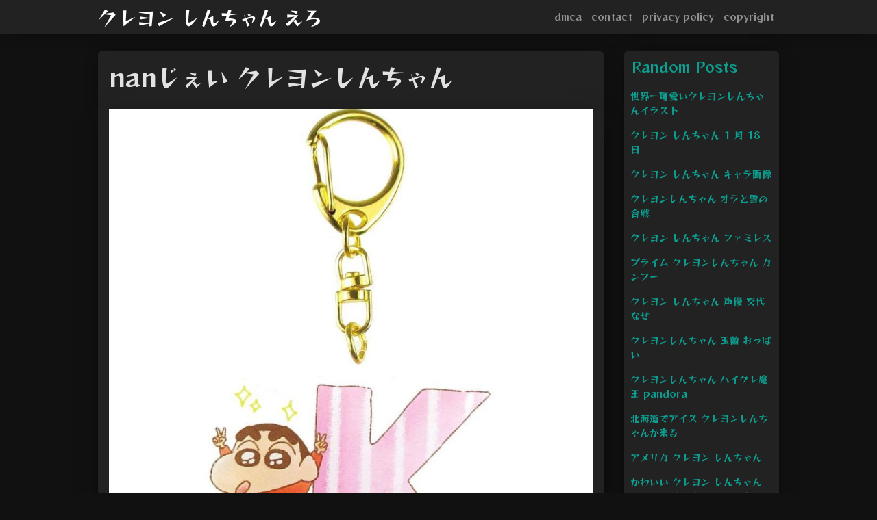

--- FILE ---
content_type: text/html; charset=utf-8
request_url: https://kureyon-shin-chan-ero.netlify.app/nan%E3%81%98%E3%81%87%E3%81%84-%E3%82%AF%E3%83%AC%E3%83%A8%E3%83%B3%E3%81%97%E3%82%93%E3%81%A1%E3%82%83%E3%82%93.html
body_size: 11117
content:
<!DOCTYPE html><html lang="en"><head>
	<!-- Required meta tags -->
	<meta charset="utf-8">
	<meta name="viewport" content="width=device-width, initial-scale=1, shrink-to-fit=no">
	<!-- Bootstrap CSS -->
	<style type="text/css">svg:not(:root).svg-inline--fa{overflow:visible}.svg-inline--fa{display:inline-block;font-size:inherit;height:1em;overflow:visible;vertical-align:-.125em}.svg-inline--fa.fa-lg{vertical-align:-.225em}.svg-inline--fa.fa-w-1{width:.0625em}.svg-inline--fa.fa-w-2{width:.125em}.svg-inline--fa.fa-w-3{width:.1875em}.svg-inline--fa.fa-w-4{width:.25em}.svg-inline--fa.fa-w-5{width:.3125em}.svg-inline--fa.fa-w-6{width:.375em}.svg-inline--fa.fa-w-7{width:.4375em}.svg-inline--fa.fa-w-8{width:.5em}.svg-inline--fa.fa-w-9{width:.5625em}.svg-inline--fa.fa-w-10{width:.625em}.svg-inline--fa.fa-w-11{width:.6875em}.svg-inline--fa.fa-w-12{width:.75em}.svg-inline--fa.fa-w-13{width:.8125em}.svg-inline--fa.fa-w-14{width:.875em}.svg-inline--fa.fa-w-15{width:.9375em}.svg-inline--fa.fa-w-16{width:1em}.svg-inline--fa.fa-w-17{width:1.0625em}.svg-inline--fa.fa-w-18{width:1.125em}.svg-inline--fa.fa-w-19{width:1.1875em}.svg-inline--fa.fa-w-20{width:1.25em}.svg-inline--fa.fa-pull-left{margin-right:.3em;width:auto}.svg-inline--fa.fa-pull-right{margin-left:.3em;width:auto}.svg-inline--fa.fa-border{height:1.5em}.svg-inline--fa.fa-li{width:2em}.svg-inline--fa.fa-fw{width:1.25em}.fa-layers svg.svg-inline--fa{bottom:0;left:0;margin:auto;position:absolute;right:0;top:0}.fa-layers{display:inline-block;height:1em;position:relative;text-align:center;vertical-align:-.125em;width:1em}.fa-layers svg.svg-inline--fa{-webkit-transform-origin:center center;transform-origin:center center}.fa-layers-counter,.fa-layers-text{display:inline-block;position:absolute;text-align:center}.fa-layers-text{left:50%;top:50%;-webkit-transform:translate(-50%,-50%);transform:translate(-50%,-50%);-webkit-transform-origin:center center;transform-origin:center center}.fa-layers-counter{background-color:#ff253a;border-radius:1em;-webkit-box-sizing:border-box;box-sizing:border-box;color:#fff;height:1.5em;line-height:1;max-width:5em;min-width:1.5em;overflow:hidden;padding:.25em;right:0;text-overflow:ellipsis;top:0;-webkit-transform:scale(.25);transform:scale(.25);-webkit-transform-origin:top right;transform-origin:top right}.fa-layers-bottom-right{bottom:0;right:0;top:auto;-webkit-transform:scale(.25);transform:scale(.25);-webkit-transform-origin:bottom right;transform-origin:bottom right}.fa-layers-bottom-left{bottom:0;left:0;right:auto;top:auto;-webkit-transform:scale(.25);transform:scale(.25);-webkit-transform-origin:bottom left;transform-origin:bottom left}.fa-layers-top-right{right:0;top:0;-webkit-transform:scale(.25);transform:scale(.25);-webkit-transform-origin:top right;transform-origin:top right}.fa-layers-top-left{left:0;right:auto;top:0;-webkit-transform:scale(.25);transform:scale(.25);-webkit-transform-origin:top left;transform-origin:top left}.fa-lg{font-size:1.3333333333em;line-height:.75em;vertical-align:-.0667em}.fa-xs{font-size:.75em}.fa-sm{font-size:.875em}.fa-1x{font-size:1em}.fa-2x{font-size:2em}.fa-3x{font-size:3em}.fa-4x{font-size:4em}.fa-5x{font-size:5em}.fa-6x{font-size:6em}.fa-7x{font-size:7em}.fa-8x{font-size:8em}.fa-9x{font-size:9em}.fa-10x{font-size:10em}.fa-fw{text-align:center;width:1.25em}.fa-ul{list-style-type:none;margin-left:2.5em;padding-left:0}.fa-ul>li{position:relative}.fa-li{left:-2em;position:absolute;text-align:center;width:2em;line-height:inherit}.fa-border{border:solid .08em #eee;border-radius:.1em;padding:.2em .25em .15em}.fa-pull-left{float:left}.fa-pull-right{float:right}.fa.fa-pull-left,.fab.fa-pull-left,.fal.fa-pull-left,.far.fa-pull-left,.fas.fa-pull-left{margin-right:.3em}.fa.fa-pull-right,.fab.fa-pull-right,.fal.fa-pull-right,.far.fa-pull-right,.fas.fa-pull-right{margin-left:.3em}.fa-spin{-webkit-animation:fa-spin 2s infinite linear;animation:fa-spin 2s infinite linear}.fa-pulse{-webkit-animation:fa-spin 1s infinite steps(8);animation:fa-spin 1s infinite steps(8)}@-webkit-keyframes fa-spin{0%{-webkit-transform:rotate(0);transform:rotate(0)}100%{-webkit-transform:rotate(360deg);transform:rotate(360deg)}}@keyframes fa-spin{0%{-webkit-transform:rotate(0);transform:rotate(0)}100%{-webkit-transform:rotate(360deg);transform:rotate(360deg)}}.fa-rotate-90{-webkit-transform:rotate(90deg);transform:rotate(90deg)}.fa-rotate-180{-webkit-transform:rotate(180deg);transform:rotate(180deg)}.fa-rotate-270{-webkit-transform:rotate(270deg);transform:rotate(270deg)}.fa-flip-horizontal{-webkit-transform:scale(-1,1);transform:scale(-1,1)}.fa-flip-vertical{-webkit-transform:scale(1,-1);transform:scale(1,-1)}.fa-flip-both,.fa-flip-horizontal.fa-flip-vertical{-webkit-transform:scale(-1,-1);transform:scale(-1,-1)}:root .fa-flip-both,:root .fa-flip-horizontal,:root .fa-flip-vertical,:root .fa-rotate-180,:root .fa-rotate-270,:root .fa-rotate-90{-webkit-filter:none;filter:none}.fa-stack{display:inline-block;height:2em;position:relative;width:2.5em}.fa-stack-1x,.fa-stack-2x{bottom:0;left:0;margin:auto;position:absolute;right:0;top:0}.svg-inline--fa.fa-stack-1x{height:1em;width:1.25em}.svg-inline--fa.fa-stack-2x{height:2em;width:2.5em}.fa-inverse{color:#fff}.sr-only{border:0;clip:rect(0,0,0,0);height:1px;margin:-1px;overflow:hidden;padding:0;position:absolute;width:1px}.sr-only-focusable:active,.sr-only-focusable:focus{clip:auto;height:auto;margin:0;overflow:visible;position:static;width:auto}.svg-inline--fa .fa-primary{fill:var(--fa-primary-color,currentColor);opacity:1;opacity:var(--fa-primary-opacity,1)}.svg-inline--fa .fa-secondary{fill:var(--fa-secondary-color,currentColor);opacity:.4;opacity:var(--fa-secondary-opacity,.4)}.svg-inline--fa.fa-swap-opacity .fa-primary{opacity:.4;opacity:var(--fa-secondary-opacity,.4)}.svg-inline--fa.fa-swap-opacity .fa-secondary{opacity:1;opacity:var(--fa-primary-opacity,1)}.svg-inline--fa mask .fa-primary,.svg-inline--fa mask .fa-secondary{fill:#000}.fad.fa-inverse{color:#fff}</style><link rel="stylesheet" href="https://stackpath.bootstrapcdn.com/bootstrap/4.1.3/css/bootstrap.min.css" integrity="sha384-MCw98/SFnGE8fJT3GXwEOngsV7Zt27NXFoaoApmYm81iuXoPkFOJwJ8ERdknLPMO" crossorigin="anonymous">
	<link rel="stylesheet" href="https://cdnjs.cloudflare.com/ajax/libs/twitter-bootstrap/4.4.1/css/bootstrap.min.css" integrity="sha256-L/W5Wfqfa0sdBNIKN9cG6QA5F2qx4qICmU2VgLruv9Y=" crossorigin="anonymous">
	<link rel="stylesheet" href="https://cdnjs.cloudflare.com/ajax/libs/lightbox2/2.11.1/css/lightbox.min.css" integrity="sha256-tBxlolRHP9uMsEFKVk+hk//ekOlXOixLKvye5W2WR5c=" crossorigin="anonymous">
	<link href="https://fonts.googleapis.com/css?family=Reggae+One" rel="stylesheet">

	<style type="text/css">
.posts-image h2 a,body,html{color:#e1e2e3}.posts-gallery,.posts-image,.posts-picture{display:block}.posts-gallery img,.posts-image img{object-fit:cover;object-position:center}body,html{font-family: 'Reggae One', cursive;font-size:14px;font-weight:400;background:#111}img{max-width:100%}.container{max-width:1024px}.navbar{margin-bottom:25px;border-bottom:1px solid #333;background:#222!important;-webkit-box-shadow:0 0 25px -8px rgba(0,0,0,.75);-moz-box-shadow:0 0 25px -8px rgba(0,0,0,.75);box-shadow:0 0 25px -8px rgba(0,0,0,.75)}.posts-image-content,.widget{-webkit-box-shadow:0 0 25px -8px rgba(0,0,0,.75);-moz-box-shadow:0 0 25px -8px rgba(0,0,0,.75)}.navbar .navbar-brand{margin:0 20px 0 0;font-size:28px;padding:0;line-height:24px}.row.content,.row.footer,.row.header{widthx:auto;max-widthx:100%}.row.footer{padding:30px 0;background:0 0;border-color:#222}.content .col-sm-12{padding:0}.content .col-md-9s{margin-right:-25px}.posts-image{width:50%;float:left}.posts-image-content{width:auto;margin:0 15px 35px 0;position:relative;background:#222;border:1px solid #222;box-shadow:0 0 25px -8px rgba(0,0,0,.75);-webkit-border-radius:5px;-moz-border-radius:5px;border-radius:5px}.posts-image img{width:100%;height:250px;margin-bottom:5px;-webkit-transition:.6s opacity;transition:.6s opacity;-webkit-border-radius:5px 5px 0 0;-moz-border-radius:5px 5px 0 0;border-radius:5px 5px 0 0}.posts-image:hover img{opacity:.8}.posts-image:hovers h2{background:rgba(0,0,0,.7)}.posts-image h2{z-index:2;font-size:20px;padding:5px 10px;text-align:left;-webkit-transition:.6s opacity;transition:.6s background}.posts-picture,.posts-picture img{text-align:center}.posts-image-single .posts-image-content,.posts-image-single:nth-child(5n) .posts-image-content{margin:0 15px 15px 0!important}.posts-images{clear:both}.widget{border:1px solid #222;background:#222;box-shadow:0 0 25px -8px rgba(0,0,0,.75);-webkit-border-radius:5px;-moz-border-radius:5px;border-radius:5px;margin-bottom:20px}.list-group{border:none}.list-group li{padding:0;border:none;background:0 0}.list-group li a{display:block;padding:8px}h3.widget-title{font-size:20px;padding:10px 10px 5px;color:#0d9e90}a{color:#0d9e90;text-decoration:none}.footer{margin-top:21px;padding-top:13px;border-top:1px solid #eee}.posts-single,.posts-singles{border:1px solid #222;background:#222}.footer a{margin:0 15px}.navi{margin:13px 0}.navi a{margin:5px 2px;font-size:95%}.posts-single{padding:15px;-webkit-box-shadow:0 0 25px -8px rgba(0,0,0,.75);-moz-box-shadow:0 0 25px -8px rgba(0,0,0,.75);box-shadow:0 0 25px -8px rgba(0,0,0,.75);-webkit-border-radius:5px 5px 0 0;-moz-border-radius:5px 5px 0 0;border-radius:5px 5px 0 0}.posts-singles{margin-top:-10px;border-top:0;padding:0 15px 15px;-webkit-box-shadow:0 8px 31px -9px rgba(0,0,0,.75);-moz-box-shadow:0 8px 31px -9px rgba(0,0,0,.75);box-shadow:0 8px 31px -9px rgba(0,0,0,.75);-webkit-border-radius:0 0 5px 5px;-moz-border-radius:0 0 5px 5px;border-radius:0 0 5px 5px}.posts-gallery{width:20%;float:left}.posts-gallery-content{border:1px solid #222;width:auto;max-width:100%}.posts-gallery img{width:100%;height:110px}@media  only screen and (min-width:0px) and (max-width:991px){.container{width:auto;max-width:100%}.navbar{padding:5px 0}.navbar .container{width:100%;margin:0 15px}}@media  only screen and (min-width:0px) and (max-width:767px){.content .col-md-3{padding:15px}}@media  only screen and (min-width:481px) and (max-width:640px){.posts-gallery{width:33.3%}}@media  only screen and (min-width:0px) and (max-width:480px){.posts-image{width:100%}.posts-image .posts-image-content{margin-right:0}.posts-gallery{width:50%}}
	</style>
	<title>nanじぇい クレヨンしんちゃん</title>
	</head>
<body>
	<main id="main">
		<nav class="navbar navbar-expand-lg navbar-dark bg-light ">
			<div class="container">
		  <a href="/" class="navbar-brand">クレヨン しんちゃん えろ</a>
		  <button class="navbar-toggler" type="button" data-toggle="collapse" data-target="#navbarSupportedContent" aria-controls="navbarSupportedContent" aria-expanded="false" aria-label="Toggle navigation">
			<span class="navbar-toggler-icon"></span>
		  </button>
		  <div class="collapse navbar-collapse" id="navbarSupportedContent">
			<ul class="navbar-nav ml-auto">				
								<li class="nav-item"><a class="nav-link" href="/p/dmca">dmca</a></li>
								<li class="nav-item"><a class="nav-link" href="/p/contact">contact</a></li>
								<li class="nav-item"><a class="nav-link" href="/p/privacy-policy">privacy policy</a></li>
								<li class="nav-item"><a class="nav-link" href="/p/copyright">copyright</a></li>
				 
			</ul> 
			</div>
		  </div>
		</nav>
		<div class="container">  
			<div class="row content">
				<div class="col-md-9"> 
					<div class="col-sm-12">
						
						<div class="posts-single">
	<h1>nanじぇい クレヨンしんちゃん</h1>

		
	<div class="navi text-left">
			</div>

						<center><!--ads/artikel.txt--></center>
<center><!--ads/feed.txt--></center>

<div id="container-e04811c36e1795ebce8913c392daa0e2"></div>
					</div> 
					<div class="col-sm-12">					
							<div class="posts-singles">		
		<div class="posts-content"> 
			<div class="text-left">
				<h3></h3>
				<center> </center>
				<p class="text-center"><img src="https://item-shopping.c.yimg.jp/i/n/nazca_4548626123810" style="margin-bottom: 8px;"></p>
				<center><!--ads/300x250.txt--></center>

							</div> 
		</div> 
			
												<div class="posts-picture"> 
						<a href="https://item-shopping.c.yimg.jp/i/n/nazca_4548626123780" data-lightbox="roadtrip" data-title="クレヨンしんちゃん キーホルダー イニシャルアクリルキーホルダー h メール便なら 180で全国へ 通販 クリスマス プレゼント 景品 イニシャルキーホルダー 4548626123780 usプラザ ファッション雑貨 ナスカ 通販 yahoo ショッピング">
							<img class="img-fluid" src="https://item-shopping.c.yimg.jp/i/n/nazca_4548626123780" alt="クレヨンしんちゃん キーホルダー イニシャルアクリルキーホルダー h メール便なら 180で全国へ 通販 クリスマス プレゼント 景品 イニシャルキーホルダー 4548626123780 usプラザ ファッション雑貨 ナスカ 通販 yahoo ショッピング" onerror="this.onerror=null;this.src='https://encrypted-tbn0.gstatic.com/images?q=tbn:ANd9GcQh_l3eQ5xwiPy07kGEXjmjgmBKBRB7H2mRxCGhv1tFWg5c_mWT';"></a>
						<p class="text-center">クレヨンしんちゃん キーホルダー イニシャルアクリルキーホルダー h メール便なら 180で全国へ 通販 クリスマス プレゼント 景品 イニシャルキーホルダー 4548626123780 usプラザ ファッション雑貨 ナスカ 通販 yahoo ショッピング</p> 
					</div>
									<div class="posts-picture"> 
						<a href="https://pbs.twimg.com/media/DiapWJzWkAANkrY.jpg" data-lightbox="roadtrip" data-title="twitter">
							<img class="img-fluid" src="https://encrypted-tbn0.gstatic.com/images?q=tbn:ANd9GcQh_l3eQ5xwiPy07kGEXjmjgmBKBRB7H2mRxCGhv1tFWg5c_mWT" alt="twitter" onerror="this.onerror=null;this.src='https://encrypted-tbn0.gstatic.com/images?q=tbn:ANd9GcQh_l3eQ5xwiPy07kGEXjmjgmBKBRB7H2mRxCGhv1tFWg5c_mWT';"></a>
						<p class="text-center">twitter</p> 
					</div>
									<div class="posts-picture"> 
						<a href="https://item-shopping.c.yimg.jp/i/n/nazca_4548626123865" data-lightbox="roadtrip" data-title="クレヨンしんちゃん キーホルダー イニシャルアクリルキーホルダー p メール便なら 180で全国へ 通販 クリスマス プレゼント 景品 イニシャルキーホルダー 4548626123865 usプラザ ファッション雑貨 ナスカ 通販 yahoo ショッピング">
							<img class="img-fluid" src="https://item-shopping.c.yimg.jp/i/n/nazca_4548626123865" alt="クレヨンしんちゃん キーホルダー イニシャルアクリルキーホルダー p メール便なら 180で全国へ 通販 クリスマス プレゼント 景品 イニシャルキーホルダー 4548626123865 usプラザ ファッション雑貨 ナスカ 通販 yahoo ショッピング" onerror="this.onerror=null;this.src='https://encrypted-tbn0.gstatic.com/images?q=tbn:ANd9GcQh_l3eQ5xwiPy07kGEXjmjgmBKBRB7H2mRxCGhv1tFWg5c_mWT';"></a>
						<p class="text-center">クレヨンしんちゃん キーホルダー イニシャルアクリルキーホルダー p メール便なら 180で全国へ 通販 クリスマス プレゼント 景品 イニシャルキーホルダー 4548626123865 usプラザ ファッション雑貨 ナスカ 通販 yahoo ショッピング</p> 
					</div>
									<div class="posts-picture"> 
						<a href="https://livedoor.sp.blogimg.jp/yuruge/imgs/6/5/65d7988c.jpg" data-lightbox="roadtrip" data-title="クレヨンしんちゃんオラの夏休み発表 なんj民 しんちゃんいらない 旧声優がよかった ゆるゲーマー遅報">
							<img class="img-fluid" src="https://encrypted-tbn0.gstatic.com/images?q=tbn:ANd9GcQh_l3eQ5xwiPy07kGEXjmjgmBKBRB7H2mRxCGhv1tFWg5c_mWT" alt="クレヨンしんちゃんオラの夏休み発表 なんj民 しんちゃんいらない 旧声優がよかった ゆるゲーマー遅報" onerror="this.onerror=null;this.src='https://encrypted-tbn0.gstatic.com/images?q=tbn:ANd9GcQh_l3eQ5xwiPy07kGEXjmjgmBKBRB7H2mRxCGhv1tFWg5c_mWT';"></a>
						<p class="text-center">クレヨンしんちゃんオラの夏休み発表 なんj民 しんちゃんいらない 旧声優がよかった ゆるゲーマー遅報</p> 
					</div>
									<div class="posts-picture"> 
						<a href="https://pbs.twimg.com/media/DgunNHiVAAA4bqt.jpg:small" data-lightbox="roadtrip" data-title="aileさん の人気ツイート 5 whotwi グラフィカルtwitter分析">
							<img class="img-fluid" src="https://encrypted-tbn0.gstatic.com/images?q=tbn:ANd9GcQh_l3eQ5xwiPy07kGEXjmjgmBKBRB7H2mRxCGhv1tFWg5c_mWT" alt="aileさん の人気ツイート 5 whotwi グラフィカルtwitter分析" onerror="this.onerror=null;this.src='https://encrypted-tbn0.gstatic.com/images?q=tbn:ANd9GcQh_l3eQ5xwiPy07kGEXjmjgmBKBRB7H2mRxCGhv1tFWg5c_mWT';"></a>
						<p class="text-center">aileさん の人気ツイート 5 whotwi グラフィカルtwitter分析</p> 
					</div>
									<div class="posts-picture"> 
						<a href="https://item-shopping.c.yimg.jp/i/n/nazca_4548626103409" data-lightbox="roadtrip" data-title="クレヨンしんちゃん クッション もちもちフェイスクッション ワニ山さん ヌイグルミ インテリア 雑貨 生活用品 キャラクター グッズ 通販 わに山さん 4548626103409 usプラザ ファッション雑貨 ナスカ 通販 yahoo ショッピング">
							<img class="img-fluid" src="https://item-shopping.c.yimg.jp/i/n/nazca_4548626103409" alt="クレヨンしんちゃん クッション もちもちフェイスクッション ワニ山さん ヌイグルミ インテリア 雑貨 生活用品 キャラクター グッズ 通販 わに山さん 4548626103409 usプラザ ファッション雑貨 ナスカ 通販 yahoo ショッピング" onerror="this.onerror=null;this.src='https://encrypted-tbn0.gstatic.com/images?q=tbn:ANd9GcQh_l3eQ5xwiPy07kGEXjmjgmBKBRB7H2mRxCGhv1tFWg5c_mWT';"></a>
						<p class="text-center">クレヨンしんちゃん クッション もちもちフェイスクッション ワニ山さん ヌイグルミ インテリア 雑貨 生活用品 キャラクター グッズ 通販 わに山さん 4548626103409 usプラザ ファッション雑貨 ナスカ 通販 yahoo ショッピング</p> 
					</div>
									<div class="posts-picture"> 
						<a href="https://livedoor.sp.blogimg.jp/g_ogasawara/imgs/2/5/2552c2fd.png" data-lightbox="roadtrip" data-title="75 クッキーは人生の汚点 無料でダウンロード">
							<img class="img-fluid" src="https://encrypted-tbn0.gstatic.com/images?q=tbn:ANd9GcQh_l3eQ5xwiPy07kGEXjmjgmBKBRB7H2mRxCGhv1tFWg5c_mWT" alt="75 クッキーは人生の汚点 無料でダウンロード" onerror="this.onerror=null;this.src='https://encrypted-tbn0.gstatic.com/images?q=tbn:ANd9GcQh_l3eQ5xwiPy07kGEXjmjgmBKBRB7H2mRxCGhv1tFWg5c_mWT';"></a>
						<p class="text-center">75 クッキーは人生の汚点 無料でダウンロード</p> 
					</div>
									<div class="posts-picture"> 
						<a href="https://img.cinematoday.jp/a/XUcsgbArvbY1/_size_640x/_v_1607687146/main.jpg" data-lightbox="roadtrip" data-title="緊急悲報 来年の映画クレヨンしんちゃんさん 完全に迷走するｗｗｗｗｗｗｗｗ なんjクエスト">
							<img class="img-fluid" src="https://encrypted-tbn0.gstatic.com/images?q=tbn:ANd9GcQh_l3eQ5xwiPy07kGEXjmjgmBKBRB7H2mRxCGhv1tFWg5c_mWT" alt="緊急悲報 来年の映画クレヨンしんちゃんさん 完全に迷走するｗｗｗｗｗｗｗｗ なんjクエスト" onerror="this.onerror=null;this.src='https://encrypted-tbn0.gstatic.com/images?q=tbn:ANd9GcQh_l3eQ5xwiPy07kGEXjmjgmBKBRB7H2mRxCGhv1tFWg5c_mWT';"></a>
						<p class="text-center">緊急悲報 来年の映画クレヨンしんちゃんさん 完全に迷走するｗｗｗｗｗｗｗｗ なんjクエスト</p> 
					</div>
									<div class="posts-picture"> 
						<a href="https://pbs.twimg.com/media/DkOAnVCV4AAveJ5.jpg:small" data-lightbox="roadtrip" data-title="aileさん の人気ツイート 5 whotwi グラフィカルtwitter分析">
							<img class="img-fluid" src="https://encrypted-tbn0.gstatic.com/images?q=tbn:ANd9GcQh_l3eQ5xwiPy07kGEXjmjgmBKBRB7H2mRxCGhv1tFWg5c_mWT" alt="aileさん の人気ツイート 5 whotwi グラフィカルtwitter分析" onerror="this.onerror=null;this.src='https://encrypted-tbn0.gstatic.com/images?q=tbn:ANd9GcQh_l3eQ5xwiPy07kGEXjmjgmBKBRB7H2mRxCGhv1tFWg5c_mWT';"></a>
						<p class="text-center">aileさん の人気ツイート 5 whotwi グラフィカルtwitter分析</p> 
					</div>
									<div class="posts-picture"> 
						<a href="https://pbs.twimg.com/media/DlRW3AFU0AAjbPY.jpg:small" data-lightbox="roadtrip" data-title="aileさん の人気ツイート 1 whotwi グラフィカルtwitter分析">
							<img class="img-fluid" src="https://encrypted-tbn0.gstatic.com/images?q=tbn:ANd9GcQh_l3eQ5xwiPy07kGEXjmjgmBKBRB7H2mRxCGhv1tFWg5c_mWT" alt="aileさん の人気ツイート 1 whotwi グラフィカルtwitter分析" onerror="this.onerror=null;this.src='https://encrypted-tbn0.gstatic.com/images?q=tbn:ANd9GcQh_l3eQ5xwiPy07kGEXjmjgmBKBRB7H2mRxCGhv1tFWg5c_mWT';"></a>
						<p class="text-center">aileさん の人気ツイート 1 whotwi グラフィカルtwitter分析</p> 
					</div>
									<div class="posts-picture"> 
						<a href="http://livedoor.blogimg.jp/psycologic/imgs/5/0/50d2b042-s.jpg" data-lightbox="roadtrip" data-title="なんjワールド">
							<img class="img-fluid" src="https://encrypted-tbn0.gstatic.com/images?q=tbn:ANd9GcQh_l3eQ5xwiPy07kGEXjmjgmBKBRB7H2mRxCGhv1tFWg5c_mWT" alt="なんjワールド" onerror="this.onerror=null;this.src='https://encrypted-tbn0.gstatic.com/images?q=tbn:ANd9GcQh_l3eQ5xwiPy07kGEXjmjgmBKBRB7H2mRxCGhv1tFWg5c_mWT';"></a>
						<p class="text-center">なんjワールド</p> 
					</div>
									<div class="posts-picture"> 
						<a href="https://livedoor.blogimg.jp/god2ch/imgs/3/8/38a6aeb9.jpg" data-lightbox="roadtrip" data-title="クレヨンしんちゃんの神回ｗｗｗｗｗｗｗｗｗｗｗｗｗｗ god速報">
							<img class="img-fluid" src="https://encrypted-tbn0.gstatic.com/images?q=tbn:ANd9GcQh_l3eQ5xwiPy07kGEXjmjgmBKBRB7H2mRxCGhv1tFWg5c_mWT" alt="クレヨンしんちゃんの神回ｗｗｗｗｗｗｗｗｗｗｗｗｗｗ god速報" onerror="this.onerror=null;this.src='https://encrypted-tbn0.gstatic.com/images?q=tbn:ANd9GcQh_l3eQ5xwiPy07kGEXjmjgmBKBRB7H2mRxCGhv1tFWg5c_mWT';"></a>
						<p class="text-center">クレヨンしんちゃんの神回ｗｗｗｗｗｗｗｗｗｗｗｗｗｗ god速報</p> 
					</div>
									<div class="posts-picture"> 
						<a href="https://resize.blogsys.jp/971b90c062c59137b572801d519047eb268809ab/crop1/220x220/http://livedoor.blogimg.jp/g_ogasawara/imgs/b/8/b867e960.jpg" data-lightbox="roadtrip" data-title="nanじぇい クレヨンしんちゃん">
							<img class="img-fluid" src="https://encrypted-tbn0.gstatic.com/images?q=tbn:ANd9GcQh_l3eQ5xwiPy07kGEXjmjgmBKBRB7H2mRxCGhv1tFWg5c_mWT" alt="nanじぇい クレヨンしんちゃん" onerror="this.onerror=null;this.src='https://encrypted-tbn0.gstatic.com/images?q=tbn:ANd9GcQh_l3eQ5xwiPy07kGEXjmjgmBKBRB7H2mRxCGhv1tFWg5c_mWT';"></a>
						<p class="text-center">nanじぇい クレヨンしんちゃん</p> 
					</div>
									<div class="posts-picture"> 
						<a href="https://livedoor.blogimg.jp/syutarutsu/imgs/f/8/f8e45945.jpg" data-lightbox="roadtrip" data-title="おんj速報">
							<img class="img-fluid" src="https://encrypted-tbn0.gstatic.com/images?q=tbn:ANd9GcQh_l3eQ5xwiPy07kGEXjmjgmBKBRB7H2mRxCGhv1tFWg5c_mWT" alt="おんj速報" onerror="this.onerror=null;this.src='https://encrypted-tbn0.gstatic.com/images?q=tbn:ANd9GcQh_l3eQ5xwiPy07kGEXjmjgmBKBRB7H2mRxCGhv1tFWg5c_mWT';"></a>
						<p class="text-center">おんj速報</p> 
					</div>
									<div class="posts-picture"> 
						<a href="https://news.j-wave.co.jp/images/board/EiFRaKVUcAAUu6g.jpg" data-lightbox="roadtrip" data-title="映画 クレヨンしんちゃん 最新作は原点回帰 だけど今までと一味違う j wave news">
							<img class="img-fluid" src="https://encrypted-tbn0.gstatic.com/images?q=tbn:ANd9GcQh_l3eQ5xwiPy07kGEXjmjgmBKBRB7H2mRxCGhv1tFWg5c_mWT" alt="映画 クレヨンしんちゃん 最新作は原点回帰 だけど今までと一味違う j wave news" onerror="this.onerror=null;this.src='https://encrypted-tbn0.gstatic.com/images?q=tbn:ANd9GcQh_l3eQ5xwiPy07kGEXjmjgmBKBRB7H2mRxCGhv1tFWg5c_mWT';"></a>
						<p class="text-center">映画 クレヨンしんちゃん 最新作は原点回帰 だけど今までと一味違う j wave news</p> 
					</div>
									<div class="posts-picture"> 
						<a href="https://pbs.twimg.com/media/DiZWmawVAAAB2B2.jpg" data-lightbox="roadtrip" data-title="twitter">
							<img class="img-fluid" src="https://encrypted-tbn0.gstatic.com/images?q=tbn:ANd9GcQh_l3eQ5xwiPy07kGEXjmjgmBKBRB7H2mRxCGhv1tFWg5c_mWT" alt="twitter" onerror="this.onerror=null;this.src='https://encrypted-tbn0.gstatic.com/images?q=tbn:ANd9GcQh_l3eQ5xwiPy07kGEXjmjgmBKBRB7H2mRxCGhv1tFWg5c_mWT';"></a>
						<p class="text-center">twitter</p> 
					</div>
									<div class="posts-picture"> 
						<a href="https://livedoor.blogimg.jp/dog_love11/imgs/9/1/91d63111.jpg" data-lightbox="roadtrip" data-title="クレヨンしんちゃん最大のトラウマシーンｗｗｗｗｗｗｗｗｗｗ 画像あり なんjクエスト">
							<img class="img-fluid" src="https://encrypted-tbn0.gstatic.com/images?q=tbn:ANd9GcQh_l3eQ5xwiPy07kGEXjmjgmBKBRB7H2mRxCGhv1tFWg5c_mWT" alt="クレヨンしんちゃん最大のトラウマシーンｗｗｗｗｗｗｗｗｗｗ 画像あり なんjクエスト" onerror="this.onerror=null;this.src='https://encrypted-tbn0.gstatic.com/images?q=tbn:ANd9GcQh_l3eQ5xwiPy07kGEXjmjgmBKBRB7H2mRxCGhv1tFWg5c_mWT';"></a>
						<p class="text-center">クレヨンしんちゃん最大のトラウマシーンｗｗｗｗｗｗｗｗｗｗ 画像あり なんjクエスト</p> 
					</div>
									<div class="posts-picture"> 
						<a href="https://i.ytimg.com/vi/z_h2GurxvCc/maxresdefault.jpg" data-lightbox="roadtrip" data-title="クレヨンしんちゃん ボーちゃんの謎3選 都市伝説 闇 裏の顔 youtube">
							<img class="img-fluid" src="https://encrypted-tbn0.gstatic.com/images?q=tbn:ANd9GcQh_l3eQ5xwiPy07kGEXjmjgmBKBRB7H2mRxCGhv1tFWg5c_mWT" alt="クレヨンしんちゃん ボーちゃんの謎3選 都市伝説 闇 裏の顔 youtube" onerror="this.onerror=null;this.src='https://encrypted-tbn0.gstatic.com/images?q=tbn:ANd9GcQh_l3eQ5xwiPy07kGEXjmjgmBKBRB7H2mRxCGhv1tFWg5c_mWT';"></a>
						<p class="text-center">クレヨンしんちゃん ボーちゃんの謎3選 都市伝説 闇 裏の顔 youtube</p> 
					</div>
									<div class="posts-picture"> 
						<a href="https://resize.blogsys.jp/730efd7ffd2a8013c83dbd628baaf194844c6d4b/crop1/460x230/https://livedoor.blogimg.jp/g_ogasawara/imgs/2/9/295e2655.png" data-lightbox="roadtrip" data-title="nanじぇい クレヨンしんちゃん">
							<img class="img-fluid" src="https://encrypted-tbn0.gstatic.com/images?q=tbn:ANd9GcQh_l3eQ5xwiPy07kGEXjmjgmBKBRB7H2mRxCGhv1tFWg5c_mWT" alt="nanじぇい クレヨンしんちゃん" onerror="this.onerror=null;this.src='https://encrypted-tbn0.gstatic.com/images?q=tbn:ANd9GcQh_l3eQ5xwiPy07kGEXjmjgmBKBRB7H2mRxCGhv1tFWg5c_mWT';"></a>
						<p class="text-center">nanじぇい クレヨンしんちゃん</p> 
					</div>
									<div class="posts-picture"> 
						<a href="https://item-shopping.c.yimg.jp/i/n/nazca_4548626069910" data-lightbox="roadtrip" data-title="クレヨンしんちゃん 壁掛け時計 アイコンウォールクロック キャラクター時計 電池サービス しんのすけ クレしん 子供部屋 アナログ表示 連続秒針 新築祝い 4548626069910 usプラザ ファッション雑貨 ナスカ 通販 yahoo ショッピング">
							<img class="img-fluid" src="https://item-shopping.c.yimg.jp/i/n/nazca_4548626069910" alt="クレヨンしんちゃん 壁掛け時計 アイコンウォールクロック キャラクター時計 電池サービス しんのすけ クレしん 子供部屋 アナログ表示 連続秒針 新築祝い 4548626069910 usプラザ ファッション雑貨 ナスカ 通販 yahoo ショッピング" onerror="this.onerror=null;this.src='https://encrypted-tbn0.gstatic.com/images?q=tbn:ANd9GcQh_l3eQ5xwiPy07kGEXjmjgmBKBRB7H2mRxCGhv1tFWg5c_mWT';"></a>
						<p class="text-center">クレヨンしんちゃん 壁掛け時計 アイコンウォールクロック キャラクター時計 電池サービス しんのすけ クレしん 子供部屋 アナログ表示 連続秒針 新築祝い 4548626069910 usプラザ ファッション雑貨 ナスカ 通販 yahoo ショッピング</p> 
					</div>
									<div class="posts-picture"> 
						<a href="https://livedoor.blogimg.jp/g_ogasawara/imgs/e/6/e6678ece-s.jpg" data-lightbox="roadtrip" data-title="はてなブックマーク">
							<img class="img-fluid" src="https://encrypted-tbn0.gstatic.com/images?q=tbn:ANd9GcQh_l3eQ5xwiPy07kGEXjmjgmBKBRB7H2mRxCGhv1tFWg5c_mWT" alt="はてなブックマーク" onerror="this.onerror=null;this.src='https://encrypted-tbn0.gstatic.com/images?q=tbn:ANd9GcQh_l3eQ5xwiPy07kGEXjmjgmBKBRB7H2mRxCGhv1tFWg5c_mWT';"></a>
						<p class="text-center">はてなブックマーク</p> 
					</div>
									<div class="posts-picture"> 
						<a href="https://pbs.twimg.com/media/DiZWmGgU0AEmU9s.jpg" data-lightbox="roadtrip" data-title="twitter">
							<img class="img-fluid" src="https://encrypted-tbn0.gstatic.com/images?q=tbn:ANd9GcQh_l3eQ5xwiPy07kGEXjmjgmBKBRB7H2mRxCGhv1tFWg5c_mWT" alt="twitter" onerror="this.onerror=null;this.src='https://encrypted-tbn0.gstatic.com/images?q=tbn:ANd9GcQh_l3eQ5xwiPy07kGEXjmjgmBKBRB7H2mRxCGhv1tFWg5c_mWT';"></a>
						<p class="text-center">twitter</p> 
					</div>
									<div class="posts-picture"> 
						<a href="https://item-shopping.c.yimg.jp/i/n/nazca_4548626057221" data-lightbox="roadtrip" data-title="クレヨンしんちゃん クッション もちもちフェイスクッション しんちゃん ヌイグルミ インテリア 雑貨 生活用品 キャラクター グッズ 通販 しんのすけ 4548626057221 usプラザ ファッション雑貨 ナスカ 通販 yahoo ショッピング">
							<img class="img-fluid" src="https://item-shopping.c.yimg.jp/i/n/nazca_4548626057221" alt="クレヨンしんちゃん クッション もちもちフェイスクッション しんちゃん ヌイグルミ インテリア 雑貨 生活用品 キャラクター グッズ 通販 しんのすけ 4548626057221 usプラザ ファッション雑貨 ナスカ 通販 yahoo ショッピング" onerror="this.onerror=null;this.src='https://encrypted-tbn0.gstatic.com/images?q=tbn:ANd9GcQh_l3eQ5xwiPy07kGEXjmjgmBKBRB7H2mRxCGhv1tFWg5c_mWT';"></a>
						<p class="text-center">クレヨンしんちゃん クッション もちもちフェイスクッション しんちゃん ヌイグルミ インテリア 雑貨 生活用品 キャラクター グッズ 通販 しんのすけ 4548626057221 usプラザ ファッション雑貨 ナスカ 通販 yahoo ショッピング</p> 
					</div>
									<div class="posts-picture"> 
						<a href="https://item-shopping.c.yimg.jp/i/n/nazca_crs-175-178_2" data-lightbox="roadtrip" data-title="jpy">
							<img class="img-fluid" src="https://item-shopping.c.yimg.jp/i/n/nazca_crs-175-178_2" alt="jpy" onerror="this.onerror=null;this.src='https://encrypted-tbn0.gstatic.com/images?q=tbn:ANd9GcQh_l3eQ5xwiPy07kGEXjmjgmBKBRB7H2mRxCGhv1tFWg5c_mWT';"></a>
						<p class="text-center">jpy</p> 
					</div>
									<div class="posts-picture"> 
						<a href="https://livedoor.blogimg.jp/mnuhkhkbxmagwje/imgs/8/2/822d5fac-s.jpg" data-lightbox="roadtrip" data-title="クレしんのあいちゃん可愛くない なんでも受信遅報 なんj おんjまとめ">
							<img class="img-fluid" src="https://encrypted-tbn0.gstatic.com/images?q=tbn:ANd9GcQh_l3eQ5xwiPy07kGEXjmjgmBKBRB7H2mRxCGhv1tFWg5c_mWT" alt="クレしんのあいちゃん可愛くない なんでも受信遅報 なんj おんjまとめ" onerror="this.onerror=null;this.src='https://encrypted-tbn0.gstatic.com/images?q=tbn:ANd9GcQh_l3eQ5xwiPy07kGEXjmjgmBKBRB7H2mRxCGhv1tFWg5c_mWT';"></a>
						<p class="text-center">クレしんのあいちゃん可愛くない なんでも受信遅報 なんj おんjまとめ</p> 
					</div>
									<div class="posts-picture"> 
						<a href="https://pbs.twimg.com/media/DlrYdbEUYAE7M1-.jpg:small" data-lightbox="roadtrip" data-title="popular tweets of aile 1 whotwi graphical twitter analysis">
							<img class="img-fluid" src="https://encrypted-tbn0.gstatic.com/images?q=tbn:ANd9GcQh_l3eQ5xwiPy07kGEXjmjgmBKBRB7H2mRxCGhv1tFWg5c_mWT" alt="popular tweets of aile 1 whotwi graphical twitter analysis" onerror="this.onerror=null;this.src='https://encrypted-tbn0.gstatic.com/images?q=tbn:ANd9GcQh_l3eQ5xwiPy07kGEXjmjgmBKBRB7H2mRxCGhv1tFWg5c_mWT';"></a>
						<p class="text-center">popular tweets of aile 1 whotwi graphical twitter analysis</p> 
					</div>
									<div class="posts-picture"> 
						<a href="https://item-shopping.c.yimg.jp/i/n/nazca_crs-175-178" data-lightbox="roadtrip" data-title="クレヨンしんちゃん ビタットプラス bitatto メール便なら 240で全国へ ワンプッシュ 蓋 ふた フタ おしりふき ウエットティッシュ シンチャン 通販 crs 175 178 usプラザ ファッション雑貨 ナスカ 通販 yahoo ショッピング">
							<img class="img-fluid" src="https://item-shopping.c.yimg.jp/i/n/nazca_crs-175-178" alt="クレヨンしんちゃん ビタットプラス bitatto メール便なら 240で全国へ ワンプッシュ 蓋 ふた フタ おしりふき ウエットティッシュ シンチャン 通販 crs 175 178 usプラザ ファッション雑貨 ナスカ 通販 yahoo ショッピング" onerror="this.onerror=null;this.src='https://encrypted-tbn0.gstatic.com/images?q=tbn:ANd9GcQh_l3eQ5xwiPy07kGEXjmjgmBKBRB7H2mRxCGhv1tFWg5c_mWT';"></a>
						<p class="text-center">クレヨンしんちゃん ビタットプラス bitatto メール便なら 240で全国へ ワンプッシュ 蓋 ふた フタ おしりふき ウエットティッシュ シンチャン 通販 crs 175 178 usプラザ ファッション雑貨 ナスカ 通販 yahoo ショッピング</p> 
					</div>
									<div class="posts-picture"> 
						<a href="https://i.ytimg.com/vi/Aww_lTAePg0/maxresdefault.jpg" data-lightbox="roadtrip" data-title="映画クレヨンしんちゃん 新婚旅行ハリケーン 失われたひろし web用動画 アッパレ 戦国大合戦編">
							<img class="img-fluid" src="https://encrypted-tbn0.gstatic.com/images?q=tbn:ANd9GcQh_l3eQ5xwiPy07kGEXjmjgmBKBRB7H2mRxCGhv1tFWg5c_mWT" alt="映画クレヨンしんちゃん 新婚旅行ハリケーン 失われたひろし web用動画 アッパレ 戦国大合戦編" onerror="this.onerror=null;this.src='https://encrypted-tbn0.gstatic.com/images?q=tbn:ANd9GcQh_l3eQ5xwiPy07kGEXjmjgmBKBRB7H2mRxCGhv1tFWg5c_mWT';"></a>
						<p class="text-center">映画クレヨンしんちゃん 新婚旅行ハリケーン 失われたひろし web用動画 アッパレ 戦国大合戦編</p> 
					</div>
									<div class="posts-picture"> 
						<a href="https://imasoku.com/wp-content/uploads/2020/04/%E3%82%AF%E3%83%AC%E3%83%A8%E3%83%B3%E3%81%97%E3%82%93%E3%81%A1%E3%82%83%E3%82%93-%E5%B5%90%E3%82%92%E5%91%BC%E3%81%B6%E3%83%A2%E3%83%BC%E3%83%AC%E3%83%84%EF%BC%81%E3%82%AA%E3%83%88%E3%83%8A%E5%B8%9D%E5%9B%BD%E3%81%AE%E9%80%86%E8%A5%B2.jpg" data-lightbox="roadtrip" data-title="朗報 映画クレヨンしんちゃん格付けが完成 いま速">
							<img class="img-fluid" src="https://encrypted-tbn0.gstatic.com/images?q=tbn:ANd9GcQh_l3eQ5xwiPy07kGEXjmjgmBKBRB7H2mRxCGhv1tFWg5c_mWT" alt="朗報 映画クレヨンしんちゃん格付けが完成 いま速" onerror="this.onerror=null;this.src='https://encrypted-tbn0.gstatic.com/images?q=tbn:ANd9GcQh_l3eQ5xwiPy07kGEXjmjgmBKBRB7H2mRxCGhv1tFWg5c_mWT';"></a>
						<p class="text-center">朗報 映画クレヨンしんちゃん格付けが完成 いま速</p> 
					</div>
									<div class="posts-picture"> 
						<a href="https://livedoor.blogimg.jp/kamereon1129/imgs/d/0/d0a194d5.jpg" data-lightbox="roadtrip" data-title="npb news なんjまとめ クレヨンしんちゃんの興行収入ランキング">
							<img class="img-fluid" src="https://encrypted-tbn0.gstatic.com/images?q=tbn:ANd9GcQh_l3eQ5xwiPy07kGEXjmjgmBKBRB7H2mRxCGhv1tFWg5c_mWT" alt="npb news なんjまとめ クレヨンしんちゃんの興行収入ランキング" onerror="this.onerror=null;this.src='https://encrypted-tbn0.gstatic.com/images?q=tbn:ANd9GcQh_l3eQ5xwiPy07kGEXjmjgmBKBRB7H2mRxCGhv1tFWg5c_mWT';"></a>
						<p class="text-center">npb news なんjまとめ クレヨンしんちゃんの興行収入ランキング</p> 
					</div>
								<center><!--ads/artikel.txt--></center>
				<center> You May Like <div class="list-group">  
										<li class="list-group-item"><a href="/%E3%82%AF%E3%83%AC%E3%83%A8%E3%83%B3%E3%81%97%E3%82%93%E3%81%A1%E3%82%83%E3%82%93-%E3%82%B7%E3%83%8D%E3%83%9E%E3%83%A9%E3%83%B3%E3%83%89-bgm.html">クレヨンしんちゃん シネマランド bgm</a></li>
							
													<li class="list-group-item"><a href="/%E3%82%AF%E3%83%AC%E3%83%A8%E3%83%B3%E3%81%97%E3%82%93%E3%81%A1%E3%82%83%E3%82%93-%E3%82%B7%E3%83%8D%E3%83%9E%E3%83%A9%E3%83%B3%E3%83%89-%E3%82%B2%E3%83%BC%E3%83%A0%E3%82%AB%E3%82%BF%E3%83%AD%E3%82%B0.html">クレヨンしんちゃん シネマランド ゲームカタログ</a></li>
							
													<li class="list-group-item"><a href="/%E3%82%AF%E3%83%AC%E3%83%A8%E3%83%B3%E3%81%97%E3%82%93%E3%81%A1%E3%82%83%E3%82%93-%E3%82%B3%E3%83%9F%E3%83%83%E3%82%AF-%E5%96%B6%E3%81%BF.html">クレヨンしんちゃん コミック 営み</a></li>
							
													<li class="list-group-item"><a href="/%E3%82%AF%E3%83%AC%E3%83%A8%E3%83%B3%E3%81%97%E3%82%93%E3%81%A1%E3%82%83%E3%82%93-%E3%82%B4%E3%83%AB%E3%83%95-%E3%82%A2%E3%83%8B%E3%83%A1-%E3%82%A4%E3%83%B3%E3%82%B9%E3%83%88%E3%83%A9%E3%82%AF%E3%82%BF%E3%83%BC.html">クレヨンしんちゃん ゴルフ アニメ インストラクター</a></li>
							
													<li class="list-group-item"><a href="/%E3%82%AF%E3%83%AC%E3%83%A8%E3%83%B3%E3%81%97%E3%82%93%E3%81%A1%E3%82%83%E3%82%93-%E3%82%B7%E3%83%8D%E3%83%9E%E3%83%A9%E3%83%B3%E3%83%89-gba-%E6%94%BB%E7%95%A5.html">クレヨンしんちゃん シネマランド gba 攻略</a></li>
							
						 </div><!--ads/300x250.txt--> </center> 
					
			
			
												<div class="posts-gallery">
						<div class="posts-gallery-content">
							<a href="https://himitsu-ch.com/wp-content/uploads/2020/10/olfABkDAwLpFcozeQI.jpg" data-lightbox="roadtrip" data-title="クレヨンしんちゃん ガス爆発で家が吹っ飛んだ 翌週には何事もなく家で生活してるんやろなぁ ひみつのどうくつ">
								<img class="img-fluid" src="https://encrypted-tbn0.gstatic.com/images?q=tbn:ANd9GcQh_l3eQ5xwiPy07kGEXjmjgmBKBRB7H2mRxCGhv1tFWg5c_mWT" alt="クレヨンしんちゃん ガス爆発で家が吹っ飛んだ 翌週には何事もなく家で生活してるんやろなぁ ひみつのどうくつ" onerror="this.onerror=null;this.src='https://encrypted-tbn0.gstatic.com/images?q=tbn:ANd9GcQh_l3eQ5xwiPy07kGEXjmjgmBKBRB7H2mRxCGhv1tFWg5c_mWT';"></a>				
					</div>
					</div>
									<div class="posts-gallery">
						<div class="posts-gallery-content">
							<a href="https://livedoor.blogimg.jp/nizigenzyouhoudesu-sono2/imgs/5/e/5e520f23.jpg" data-lightbox="roadtrip" data-title="前が見えねぇ 初期のクレヨンしんちゃんクッソワロタｗｗｗｗｗｗｗｗｗｗｗｗｗ ゆうすけ速">
								<img class="img-fluid" src="https://encrypted-tbn0.gstatic.com/images?q=tbn:ANd9GcQh_l3eQ5xwiPy07kGEXjmjgmBKBRB7H2mRxCGhv1tFWg5c_mWT" alt="前が見えねぇ 初期のクレヨンしんちゃんクッソワロタｗｗｗｗｗｗｗｗｗｗｗｗｗ ゆうすけ速" onerror="this.onerror=null;this.src='https://encrypted-tbn0.gstatic.com/images?q=tbn:ANd9GcQh_l3eQ5xwiPy07kGEXjmjgmBKBRB7H2mRxCGhv1tFWg5c_mWT';"></a>				
					</div>
					</div>
									<div class="posts-gallery">
						<div class="posts-gallery-content">
							<a href="https://cdn.image.st-hatena.com/image/square/01252186afd60042af45ffef583d164db9533110/backend=imagemagick;height=200;version=1;width=200/https%3A%2F%2Fhihomovie.com%2Fwp-content%2Fuploads%2F2019%2F04%2F2019041112.jpg" data-lightbox="roadtrip" data-title="悲報 クレヨンしんちゃんの新作映画 過去の遺産に頼ってしまう なんで過去作でcmしてるんや ひろしもしんのすけも声変わってしまった 2ch クレヨンしんちゃんまとめ">
								<img class="img-fluid" src="https://encrypted-tbn0.gstatic.com/images?q=tbn:ANd9GcQh_l3eQ5xwiPy07kGEXjmjgmBKBRB7H2mRxCGhv1tFWg5c_mWT" alt="悲報 クレヨンしんちゃんの新作映画 過去の遺産に頼ってしまう なんで過去作でcmしてるんや ひろしもしんのすけも声変わってしまった 2ch クレヨンしんちゃんまとめ" onerror="this.onerror=null;this.src='https://encrypted-tbn0.gstatic.com/images?q=tbn:ANd9GcQh_l3eQ5xwiPy07kGEXjmjgmBKBRB7H2mRxCGhv1tFWg5c_mWT';"></a>				
					</div>
					</div>
									<div class="posts-gallery">
						<div class="posts-gallery-content">
							<a href="https://pbs.twimg.com/media/EmXwOWzU0Ao1uxW.jpg:small" data-lightbox="roadtrip" data-title="うんこ食ってる時にカレーの話すんなよ">
								<img class="img-fluid" src="https://encrypted-tbn0.gstatic.com/images?q=tbn:ANd9GcQh_l3eQ5xwiPy07kGEXjmjgmBKBRB7H2mRxCGhv1tFWg5c_mWT" alt="うんこ食ってる時にカレーの話すんなよ" onerror="this.onerror=null;this.src='https://encrypted-tbn0.gstatic.com/images?q=tbn:ANd9GcQh_l3eQ5xwiPy07kGEXjmjgmBKBRB7H2mRxCGhv1tFWg5c_mWT';"></a>				
					</div>
					</div>
									<div class="posts-gallery">
						<div class="posts-gallery-content">
							<a href="https://livedoor.blogimg.jp/g_ogasawara/imgs/3/b/3b985ae0.jpg" data-lightbox="roadtrip" data-title="巨人小笠原 クレヨンしんちゃんに出演 nanじぇい">
								<img class="img-fluid" src="https://encrypted-tbn0.gstatic.com/images?q=tbn:ANd9GcQh_l3eQ5xwiPy07kGEXjmjgmBKBRB7H2mRxCGhv1tFWg5c_mWT" alt="巨人小笠原 クレヨンしんちゃんに出演 nanじぇい" onerror="this.onerror=null;this.src='https://encrypted-tbn0.gstatic.com/images?q=tbn:ANd9GcQh_l3eQ5xwiPy07kGEXjmjgmBKBRB7H2mRxCGhv1tFWg5c_mWT';"></a>				
					</div>
					</div>
									<div class="posts-gallery">
						<div class="posts-gallery-content">
							<a href="https://images-fe.ssl-images-amazon.com/images/I/616uC-gyv2L.jpg" data-lightbox="roadtrip" data-title="クレヨンしんちゃん映画最高傑作はヘンダーランドだよな となりの映画館チャンネル">
								<img class="img-fluid" src="https://encrypted-tbn0.gstatic.com/images?q=tbn:ANd9GcQh_l3eQ5xwiPy07kGEXjmjgmBKBRB7H2mRxCGhv1tFWg5c_mWT" alt="クレヨンしんちゃん映画最高傑作はヘンダーランドだよな となりの映画館チャンネル" onerror="this.onerror=null;this.src='https://encrypted-tbn0.gstatic.com/images?q=tbn:ANd9GcQh_l3eQ5xwiPy07kGEXjmjgmBKBRB7H2mRxCGhv1tFWg5c_mWT';"></a>				
					</div>
					</div>
									<div class="posts-gallery">
						<div class="posts-gallery-content">
							<a href="https://pbs.twimg.com/media/Dn7NAsAVYAAb7PE.jpg:small" data-lightbox="roadtrip" data-title="aileさん の人気ツイート 1 whotwi グラフィカルtwitter分析">
								<img class="img-fluid" src="https://encrypted-tbn0.gstatic.com/images?q=tbn:ANd9GcQh_l3eQ5xwiPy07kGEXjmjgmBKBRB7H2mRxCGhv1tFWg5c_mWT" alt="aileさん の人気ツイート 1 whotwi グラフィカルtwitter分析" onerror="this.onerror=null;this.src='https://encrypted-tbn0.gstatic.com/images?q=tbn:ANd9GcQh_l3eQ5xwiPy07kGEXjmjgmBKBRB7H2mRxCGhv1tFWg5c_mWT';"></a>				
					</div>
					</div>
									<div class="posts-gallery">
						<div class="posts-gallery-content">
							<a href="http://livedoor.blogimg.jp/psycologic/imgs/e/8/e8ae6efa.jpg" data-lightbox="roadtrip" data-title="なんjワールド">
								<img class="img-fluid" src="https://encrypted-tbn0.gstatic.com/images?q=tbn:ANd9GcQh_l3eQ5xwiPy07kGEXjmjgmBKBRB7H2mRxCGhv1tFWg5c_mWT" alt="なんjワールド" onerror="this.onerror=null;this.src='https://encrypted-tbn0.gstatic.com/images?q=tbn:ANd9GcQh_l3eQ5xwiPy07kGEXjmjgmBKBRB7H2mRxCGhv1tFWg5c_mWT';"></a>				
					</div>
					</div>
									<div class="posts-gallery">
						<div class="posts-gallery-content">
							<a href="https://i.ytimg.com/vi/T703f2W-Fno/maxresdefault.jpg" data-lightbox="roadtrip" data-title="クレしんの放送規制がヤバイ みさえ と呼ばなくなった理由 クレヨンしんちゃん 都市伝説 youtube">
								<img class="img-fluid" src="https://encrypted-tbn0.gstatic.com/images?q=tbn:ANd9GcQh_l3eQ5xwiPy07kGEXjmjgmBKBRB7H2mRxCGhv1tFWg5c_mWT" alt="クレしんの放送規制がヤバイ みさえ と呼ばなくなった理由 クレヨンしんちゃん 都市伝説 youtube" onerror="this.onerror=null;this.src='https://encrypted-tbn0.gstatic.com/images?q=tbn:ANd9GcQh_l3eQ5xwiPy07kGEXjmjgmBKBRB7H2mRxCGhv1tFWg5c_mWT';"></a>				
					</div>
					</div>
									<div class="posts-gallery">
						<div class="posts-gallery-content">
							<a href="https://livedoor.blogimg.jp/ftb001/imgs/3/3/3374c120.jpg" data-lightbox="roadtrip" data-title="よしなが先生っていいよね クレヨンしんちゃんスレ ふたばに書き込む勇気がないので ここで勝手に参加するブログ">
								<img class="img-fluid" src="https://encrypted-tbn0.gstatic.com/images?q=tbn:ANd9GcQh_l3eQ5xwiPy07kGEXjmjgmBKBRB7H2mRxCGhv1tFWg5c_mWT" alt="よしなが先生っていいよね クレヨンしんちゃんスレ ふたばに書き込む勇気がないので ここで勝手に参加するブログ" onerror="this.onerror=null;this.src='https://encrypted-tbn0.gstatic.com/images?q=tbn:ANd9GcQh_l3eQ5xwiPy07kGEXjmjgmBKBRB7H2mRxCGhv1tFWg5c_mWT';"></a>				
					</div>
					</div>
									<div class="posts-gallery">
						<div class="posts-gallery-content">
							<a href="https://pbs.twimg.com/media/DieJz60VAAUCI6_.jpg:small" data-lightbox="roadtrip" data-title="aileさん の 2018年7月19日 のツイート一覧 1 whotwi グラフィカルtwitter分析">
								<img class="img-fluid" src="https://encrypted-tbn0.gstatic.com/images?q=tbn:ANd9GcQh_l3eQ5xwiPy07kGEXjmjgmBKBRB7H2mRxCGhv1tFWg5c_mWT" alt="aileさん の 2018年7月19日 のツイート一覧 1 whotwi グラフィカルtwitter分析" onerror="this.onerror=null;this.src='https://encrypted-tbn0.gstatic.com/images?q=tbn:ANd9GcQh_l3eQ5xwiPy07kGEXjmjgmBKBRB7H2mRxCGhv1tFWg5c_mWT';"></a>				
					</div>
					</div>
									<div class="posts-gallery">
						<div class="posts-gallery-content">
							<a href="https://item-shopping.c.yimg.jp/i/n/nazca_4548626133581_1" data-lightbox="roadtrip" data-title="クレヨンしんちゃん 時計 掛け時計 壁掛け時計 しんのすけ 足振りクロック 家具 インテリア スイングクロック 子供部屋 新築祝い グッズ 通販 連続秒針 4548626133581 usプラザ ファッション雑貨 ナスカ 通販 yahoo ショッピング">
								<img class="img-fluid" src="https://item-shopping.c.yimg.jp/i/n/nazca_4548626133581_1" alt="クレヨンしんちゃん 時計 掛け時計 壁掛け時計 しんのすけ 足振りクロック 家具 インテリア スイングクロック 子供部屋 新築祝い グッズ 通販 連続秒針 4548626133581 usプラザ ファッション雑貨 ナスカ 通販 yahoo ショッピング" onerror="this.onerror=null;this.src='https://encrypted-tbn0.gstatic.com/images?q=tbn:ANd9GcQh_l3eQ5xwiPy07kGEXjmjgmBKBRB7H2mRxCGhv1tFWg5c_mWT';"></a>				
					</div>
					</div>
									<div class="posts-gallery">
						<div class="posts-gallery-content">
							<a href="https://item-shopping.c.yimg.jp/i/n/nazca_4548626123810" data-lightbox="roadtrip" data-title="クレヨンしんちゃん キーホルダー イニシャルアクリルキーホルダー k メール便なら 180で全国へ 通販 クリスマス プレゼント 景品 イニシャルキーホルダー 4548626123810 usプラザ ファッション雑貨 ナスカ 通販 yahoo ショッピング">
								<img class="img-fluid" src="https://item-shopping.c.yimg.jp/i/n/nazca_4548626123810" alt="クレヨンしんちゃん キーホルダー イニシャルアクリルキーホルダー k メール便なら 180で全国へ 通販 クリスマス プレゼント 景品 イニシャルキーホルダー 4548626123810 usプラザ ファッション雑貨 ナスカ 通販 yahoo ショッピング" onerror="this.onerror=null;this.src='https://encrypted-tbn0.gstatic.com/images?q=tbn:ANd9GcQh_l3eQ5xwiPy07kGEXjmjgmBKBRB7H2mRxCGhv1tFWg5c_mWT';"></a>				
					</div>
					</div>
									<div class="posts-gallery">
						<div class="posts-gallery-content">
							<a href="https://livedoor.sp.blogimg.jp/film_a_moment06/imgs/2/d/2d373f46.jpg" data-lightbox="roadtrip" data-title="昔のクレヨンしんちゃんが酷すぎる おんためちゃんねる">
								<img class="img-fluid" src="https://encrypted-tbn0.gstatic.com/images?q=tbn:ANd9GcQh_l3eQ5xwiPy07kGEXjmjgmBKBRB7H2mRxCGhv1tFWg5c_mWT" alt="昔のクレヨンしんちゃんが酷すぎる おんためちゃんねる" onerror="this.onerror=null;this.src='https://encrypted-tbn0.gstatic.com/images?q=tbn:ANd9GcQh_l3eQ5xwiPy07kGEXjmjgmBKBRB7H2mRxCGhv1tFWg5c_mWT';"></a>				
					</div>
					</div>
									<div class="posts-gallery">
						<div class="posts-gallery-content">
							<a href="https://livedoor.blogimg.jp/vvvpepe-gmjxqmcc/imgs/1/a/1abcf7d4.jpg" data-lightbox="roadtrip" data-title="ワイがクレヨンしんちゃんの映画を紹介していくスレ ギーク速報">
								<img class="img-fluid" src="https://encrypted-tbn0.gstatic.com/images?q=tbn:ANd9GcQh_l3eQ5xwiPy07kGEXjmjgmBKBRB7H2mRxCGhv1tFWg5c_mWT" alt="ワイがクレヨンしんちゃんの映画を紹介していくスレ ギーク速報" onerror="this.onerror=null;this.src='https://encrypted-tbn0.gstatic.com/images?q=tbn:ANd9GcQh_l3eQ5xwiPy07kGEXjmjgmBKBRB7H2mRxCGhv1tFWg5c_mWT';"></a>				
					</div>
					</div>
									<div class="posts-gallery">
						<div class="posts-gallery-content">
							<a href="https://livedoor.blogimg.jp/sukenokiv-mylife/imgs/0/6/06307f3f.jpg" data-lightbox="roadtrip" data-title="風間くん 14 そういえばさw幼稚園の時へんなやついたよなw ネネちゃん 14 思い出させないで jのログ おんjまとめブログ">
								<img class="img-fluid" src="https://encrypted-tbn0.gstatic.com/images?q=tbn:ANd9GcQh_l3eQ5xwiPy07kGEXjmjgmBKBRB7H2mRxCGhv1tFWg5c_mWT" alt="風間くん 14 そういえばさw幼稚園の時へんなやついたよなw ネネちゃん 14 思い出させないで jのログ おんjまとめブログ" onerror="this.onerror=null;this.src='https://encrypted-tbn0.gstatic.com/images?q=tbn:ANd9GcQh_l3eQ5xwiPy07kGEXjmjgmBKBRB7H2mRxCGhv1tFWg5c_mWT';"></a>				
					</div>
					</div>
									<div class="posts-gallery">
						<div class="posts-gallery-content">
							<a href="https://livedoor.blogimg.jp/mnuhkhkbxmagwje/imgs/9/9/99de4fd5-s.jpg" data-lightbox="roadtrip" data-title="3大初期クレしんの名言 前が見えねぇ いいもんもんじゃんじょん なんでも受信遅報 なんj おんjまとめ">
								<img class="img-fluid" src="https://encrypted-tbn0.gstatic.com/images?q=tbn:ANd9GcQh_l3eQ5xwiPy07kGEXjmjgmBKBRB7H2mRxCGhv1tFWg5c_mWT" alt="3大初期クレしんの名言 前が見えねぇ いいもんもんじゃんじょん なんでも受信遅報 なんj おんjまとめ" onerror="this.onerror=null;this.src='https://encrypted-tbn0.gstatic.com/images?q=tbn:ANd9GcQh_l3eQ5xwiPy07kGEXjmjgmBKBRB7H2mRxCGhv1tFWg5c_mWT';"></a>				
					</div>
					</div>
									<div class="posts-gallery">
						<div class="posts-gallery-content">
							<a href="https://pbs.twimg.com/media/DiZ_CgSVQAAQfgW.jpg:small" data-lightbox="roadtrip" data-title="aileさん の 2018年7月19日 のツイート一覧 1 whotwi グラフィカルtwitter分析">
								<img class="img-fluid" src="https://encrypted-tbn0.gstatic.com/images?q=tbn:ANd9GcQh_l3eQ5xwiPy07kGEXjmjgmBKBRB7H2mRxCGhv1tFWg5c_mWT" alt="aileさん の 2018年7月19日 のツイート一覧 1 whotwi グラフィカルtwitter分析" onerror="this.onerror=null;this.src='https://encrypted-tbn0.gstatic.com/images?q=tbn:ANd9GcQh_l3eQ5xwiPy07kGEXjmjgmBKBRB7H2mRxCGhv1tFWg5c_mWT';"></a>				
					</div>
					</div>
									<div class="posts-gallery">
						<div class="posts-gallery-content">
							<a href="https://livedoor.blogimg.jp/g_ogasawara/imgs/8/1/8102a147-s.jpg" data-lightbox="roadtrip" data-title="はてなブックマーク">
								<img class="img-fluid" src="https://encrypted-tbn0.gstatic.com/images?q=tbn:ANd9GcQh_l3eQ5xwiPy07kGEXjmjgmBKBRB7H2mRxCGhv1tFWg5c_mWT" alt="はてなブックマーク" onerror="this.onerror=null;this.src='https://encrypted-tbn0.gstatic.com/images?q=tbn:ANd9GcQh_l3eQ5xwiPy07kGEXjmjgmBKBRB7H2mRxCGhv1tFWg5c_mWT';"></a>				
					</div>
					</div>
									<div class="posts-gallery">
						<div class="posts-gallery-content">
							<a href="http://livedoor.blogimg.jp/film_a_moment06/imgs/0/c/0c6dab51.jpg" data-lightbox="roadtrip" data-title="おんためちゃんねる">
								<img class="img-fluid" src="https://encrypted-tbn0.gstatic.com/images?q=tbn:ANd9GcQh_l3eQ5xwiPy07kGEXjmjgmBKBRB7H2mRxCGhv1tFWg5c_mWT" alt="おんためちゃんねる" onerror="this.onerror=null;this.src='https://encrypted-tbn0.gstatic.com/images?q=tbn:ANd9GcQh_l3eQ5xwiPy07kGEXjmjgmBKBRB7H2mRxCGhv1tFWg5c_mWT';"></a>				
					</div>
					</div>
									<div class="posts-gallery">
						<div class="posts-gallery-content">
							<a href="https://pbs.twimg.com/media/Dt5wfd9U4AEZ_uk.jpg:small" data-lightbox="roadtrip" data-title="tweets populairesaile 1 whotwi analyse graphique twitter">
								<img class="img-fluid" src="https://encrypted-tbn0.gstatic.com/images?q=tbn:ANd9GcQh_l3eQ5xwiPy07kGEXjmjgmBKBRB7H2mRxCGhv1tFWg5c_mWT" alt="tweets populairesaile 1 whotwi analyse graphique twitter" onerror="this.onerror=null;this.src='https://encrypted-tbn0.gstatic.com/images?q=tbn:ANd9GcQh_l3eQ5xwiPy07kGEXjmjgmBKBRB7H2mRxCGhv1tFWg5c_mWT';"></a>				
					</div>
					</div>
									<div class="posts-gallery">
						<div class="posts-gallery-content">
							<a href="https://livedoor.blogimg.jp/dog_love11/imgs/8/0/800566c6-s.jpg" data-lightbox="roadtrip" data-title="緊急悲報 来年の映画クレヨンしんちゃんさん 完全に迷走するｗｗｗｗｗｗｗｗ なんjクエスト">
								<img class="img-fluid" src="https://encrypted-tbn0.gstatic.com/images?q=tbn:ANd9GcQh_l3eQ5xwiPy07kGEXjmjgmBKBRB7H2mRxCGhv1tFWg5c_mWT" alt="緊急悲報 来年の映画クレヨンしんちゃんさん 完全に迷走するｗｗｗｗｗｗｗｗ なんjクエスト" onerror="this.onerror=null;this.src='https://encrypted-tbn0.gstatic.com/images?q=tbn:ANd9GcQh_l3eQ5xwiPy07kGEXjmjgmBKBRB7H2mRxCGhv1tFWg5c_mWT';"></a>				
					</div>
					</div>
									<div class="posts-gallery">
						<div class="posts-gallery-content">
							<a href="https://livedoor.sp.blogimg.jp/ftb001/imgs/a/b/ab28b0ec.jpg" data-lightbox="roadtrip" data-title="よしなが先生っていいよね クレヨンしんちゃんスレ ふたばに書き込む勇気がないので ここで勝手に参加するブログ">
								<img class="img-fluid" src="https://encrypted-tbn0.gstatic.com/images?q=tbn:ANd9GcQh_l3eQ5xwiPy07kGEXjmjgmBKBRB7H2mRxCGhv1tFWg5c_mWT" alt="よしなが先生っていいよね クレヨンしんちゃんスレ ふたばに書き込む勇気がないので ここで勝手に参加するブログ" onerror="this.onerror=null;this.src='https://encrypted-tbn0.gstatic.com/images?q=tbn:ANd9GcQh_l3eQ5xwiPy07kGEXjmjgmBKBRB7H2mRxCGhv1tFWg5c_mWT';"></a>				
					</div>
					</div>
									<div class="posts-gallery">
						<div class="posts-gallery-content">
							<a href="https://pbs.twimg.com/media/Didfe-GUEAAPhQP.jpg" data-lightbox="roadtrip" data-title="aile على تويتر nanじぇい アニオタマザコンホモこと風間くんが言いそうなセリフ https t co jk2wn2f4dz クレヨンしんちゃん 風間トオル生誕祭2018">
								<img class="img-fluid" src="https://encrypted-tbn0.gstatic.com/images?q=tbn:ANd9GcQh_l3eQ5xwiPy07kGEXjmjgmBKBRB7H2mRxCGhv1tFWg5c_mWT" alt="aile على تويتر nanじぇい アニオタマザコンホモこと風間くんが言いそうなセリフ https t co jk2wn2f4dz クレヨンしんちゃん 風間トオル生誕祭2018" onerror="this.onerror=null;this.src='https://encrypted-tbn0.gstatic.com/images?q=tbn:ANd9GcQh_l3eQ5xwiPy07kGEXjmjgmBKBRB7H2mRxCGhv1tFWg5c_mWT';"></a>				
					</div>
					</div>
									<div class="posts-gallery">
						<div class="posts-gallery-content">
							<a href="https://item-shopping.c.yimg.jp/i/n/nazca_4548626123889" data-lightbox="roadtrip" data-title="クレヨンしんちゃん キーホルダー イニシャルアクリルキーホルダー r メール便なら 180で全国へ 通販 クリスマス プレゼント 景品 イニシャルキーホルダー 4548626123889 usプラザ ファッション雑貨 ナスカ 通販 yahoo ショッピング">
								<img class="img-fluid" src="https://item-shopping.c.yimg.jp/i/n/nazca_4548626123889" alt="クレヨンしんちゃん キーホルダー イニシャルアクリルキーホルダー r メール便なら 180で全国へ 通販 クリスマス プレゼント 景品 イニシャルキーホルダー 4548626123889 usプラザ ファッション雑貨 ナスカ 通販 yahoo ショッピング" onerror="this.onerror=null;this.src='https://encrypted-tbn0.gstatic.com/images?q=tbn:ANd9GcQh_l3eQ5xwiPy07kGEXjmjgmBKBRB7H2mRxCGhv1tFWg5c_mWT';"></a>				
					</div>
					</div>
									<div class="posts-gallery">
						<div class="posts-gallery-content">
							<a href="https://pbs.twimg.com/media/DiapWNTWkAE1mQW.jpg" data-lightbox="roadtrip" data-title="twitter">
								<img class="img-fluid" src="https://encrypted-tbn0.gstatic.com/images?q=tbn:ANd9GcQh_l3eQ5xwiPy07kGEXjmjgmBKBRB7H2mRxCGhv1tFWg5c_mWT" alt="twitter" onerror="this.onerror=null;this.src='https://encrypted-tbn0.gstatic.com/images?q=tbn:ANd9GcQh_l3eQ5xwiPy07kGEXjmjgmBKBRB7H2mRxCGhv1tFWg5c_mWT';"></a>				
					</div>
					</div>
									<div class="posts-gallery">
						<div class="posts-gallery-content">
							<a href="https://livedoor.blogimg.jp/yuruge/imgs/f/5/f57bf9cc.jpg" data-lightbox="roadtrip" data-title="クレヨンしんちゃんオラの夏休み発表 なんj民 しんちゃんいらない 旧声優がよかった ゆるゲーマー遅報">
								<img class="img-fluid" src="https://encrypted-tbn0.gstatic.com/images?q=tbn:ANd9GcQh_l3eQ5xwiPy07kGEXjmjgmBKBRB7H2mRxCGhv1tFWg5c_mWT" alt="クレヨンしんちゃんオラの夏休み発表 なんj民 しんちゃんいらない 旧声優がよかった ゆるゲーマー遅報" onerror="this.onerror=null;this.src='https://encrypted-tbn0.gstatic.com/images?q=tbn:ANd9GcQh_l3eQ5xwiPy07kGEXjmjgmBKBRB7H2mRxCGhv1tFWg5c_mWT';"></a>				
					</div>
					</div>
									<div class="posts-gallery">
						<div class="posts-gallery-content">
							<a href="https://pbs.twimg.com/media/Del-PCVUEAA-cEZ.jpg:small" data-lightbox="roadtrip" data-title="真夏の夜の淫夢のtwitterイラスト検索結果 古い順">
								<img class="img-fluid" src="https://encrypted-tbn0.gstatic.com/images?q=tbn:ANd9GcQh_l3eQ5xwiPy07kGEXjmjgmBKBRB7H2mRxCGhv1tFWg5c_mWT" alt="真夏の夜の淫夢のtwitterイラスト検索結果 古い順" onerror="this.onerror=null;this.src='https://encrypted-tbn0.gstatic.com/images?q=tbn:ANd9GcQh_l3eQ5xwiPy07kGEXjmjgmBKBRB7H2mRxCGhv1tFWg5c_mWT';"></a>				
					</div>
					</div>
									<div class="posts-gallery">
						<div class="posts-gallery-content">
							<a href="https://resize.blogsys.jp/54aa5acb728fa5447f5aee5a065abb56f3ec471e/crop8/600x400/https://livedoor.blogimg.jp/vvvpepe-gmjxqmcc/imgs/1/9/1950657e-s.png" data-lightbox="roadtrip" data-title="ワイがクレヨンしんちゃんの映画を紹介していくスレ ギーク速報">
								<img class="img-fluid" src="https://encrypted-tbn0.gstatic.com/images?q=tbn:ANd9GcQh_l3eQ5xwiPy07kGEXjmjgmBKBRB7H2mRxCGhv1tFWg5c_mWT" alt="ワイがクレヨンしんちゃんの映画を紹介していくスレ ギーク速報" onerror="this.onerror=null;this.src='https://encrypted-tbn0.gstatic.com/images?q=tbn:ANd9GcQh_l3eQ5xwiPy07kGEXjmjgmBKBRB7H2mRxCGhv1tFWg5c_mWT';"></a>				
					</div>
					</div>
									<div class="posts-gallery">
						<div class="posts-gallery-content">
							<a href="https://item-shopping.c.yimg.jp/i/n/nazca_crs-175-178_5" data-lightbox="roadtrip" data-title="jpy">
								<img class="img-fluid" src="https://item-shopping.c.yimg.jp/i/n/nazca_crs-175-178_5" alt="jpy" onerror="this.onerror=null;this.src='https://encrypted-tbn0.gstatic.com/images?q=tbn:ANd9GcQh_l3eQ5xwiPy07kGEXjmjgmBKBRB7H2mRxCGhv1tFWg5c_mWT';"></a>				
					</div>
					</div>
							
			
												<div class="posts-gallery">
						<div class="posts-gallery-content">
							<a href="https://item-shopping.c.yimg.jp/i/n/nazca_4549660081487onnsenn" data-lightbox="roadtrip" data-title="貴重な限定版 入浴柄 入浴剤 バスボム bandai バンダイびっくらたまご ビックラタマゴ クレヨンしんちゃん 単品１個売り 4549660081487onnsenn usプラザ ファッション雑貨 ナスカ 通販 yahoo ショッピング">
								<img class="img-fluid" src="https://item-shopping.c.yimg.jp/i/n/nazca_4549660081487onnsenn" alt="貴重な限定版 入浴柄 入浴剤 バスボム bandai バンダイびっくらたまご ビックラタマゴ クレヨンしんちゃん 単品１個売り 4549660081487onnsenn usプラザ ファッション雑貨 ナスカ 通販 yahoo ショッピング" onerror="this.onerror=null;this.src='https://encrypted-tbn0.gstatic.com/images?q=tbn:ANd9GcQh_l3eQ5xwiPy07kGEXjmjgmBKBRB7H2mRxCGhv1tFWg5c_mWT';"></a>				
					</div>
					</div>
									<div class="posts-gallery">
						<div class="posts-gallery-content">
							<a href="https://livedoor.sp.blogimg.jp/fighters_kingdom/imgs/5/f/5fbe0b22.jpg" data-lightbox="roadtrip" data-title="悲報 クレヨンしんちゃん新声優 賛否両論 ファイターズ王国 日ハムまとめブログ">
								<img class="img-fluid" src="https://encrypted-tbn0.gstatic.com/images?q=tbn:ANd9GcQh_l3eQ5xwiPy07kGEXjmjgmBKBRB7H2mRxCGhv1tFWg5c_mWT" alt="悲報 クレヨンしんちゃん新声優 賛否両論 ファイターズ王国 日ハムまとめブログ" onerror="this.onerror=null;this.src='https://encrypted-tbn0.gstatic.com/images?q=tbn:ANd9GcQh_l3eQ5xwiPy07kGEXjmjgmBKBRB7H2mRxCGhv1tFWg5c_mWT';"></a>				
					</div>
					</div>
									<div class="posts-gallery">
						<div class="posts-gallery-content">
							<a href="https://item-shopping.c.yimg.jp/i/n/nazca_4548626123834" data-lightbox="roadtrip" data-title="クレヨンしんちゃん キーホルダー イニシャルアクリルキーホルダー m メール便なら 180で全国へ 通販 クリスマス プレゼント 景品 イニシャルキーホルダー 4548626123834 usプラザ ファッション雑貨 ナスカ 通販 yahoo ショッピング">
								<img class="img-fluid" src="https://item-shopping.c.yimg.jp/i/n/nazca_4548626123834" alt="クレヨンしんちゃん キーホルダー イニシャルアクリルキーホルダー m メール便なら 180で全国へ 通販 クリスマス プレゼント 景品 イニシャルキーホルダー 4548626123834 usプラザ ファッション雑貨 ナスカ 通販 yahoo ショッピング" onerror="this.onerror=null;this.src='https://encrypted-tbn0.gstatic.com/images?q=tbn:ANd9GcQh_l3eQ5xwiPy07kGEXjmjgmBKBRB7H2mRxCGhv1tFWg5c_mWT';"></a>				
					</div>
					</div>
									<div class="posts-gallery">
						<div class="posts-gallery-content">
							<a href="https://livedoor.blogimg.jp/dog_love11/imgs/7/a/7a278446-s.png" data-lightbox="roadtrip" data-title="緊急悲報 来年の映画クレヨンしんちゃんさん 完全に迷走するｗｗｗｗｗｗｗｗ なんjクエスト">
								<img class="img-fluid" src="https://encrypted-tbn0.gstatic.com/images?q=tbn:ANd9GcQh_l3eQ5xwiPy07kGEXjmjgmBKBRB7H2mRxCGhv1tFWg5c_mWT" alt="緊急悲報 来年の映画クレヨンしんちゃんさん 完全に迷走するｗｗｗｗｗｗｗｗ なんjクエスト" onerror="this.onerror=null;this.src='https://encrypted-tbn0.gstatic.com/images?q=tbn:ANd9GcQh_l3eQ5xwiPy07kGEXjmjgmBKBRB7H2mRxCGhv1tFWg5c_mWT';"></a>				
					</div>
					</div>
									<div class="posts-gallery">
						<div class="posts-gallery-content">
							<a href="https://i.ytimg.com/vi/g5_CFo5ySZE/maxresdefault.jpg" data-lightbox="roadtrip" data-title="クレヨンしんちゃん 父 ひろしが野原家の5年間を振り返る ロボとーちゃん 高橋渉監督が描く クレヨンしんちゃん クラフトボス web限定オリジナル動画 すべての父ちゃんたちへ">
								<img class="img-fluid" src="https://encrypted-tbn0.gstatic.com/images?q=tbn:ANd9GcQh_l3eQ5xwiPy07kGEXjmjgmBKBRB7H2mRxCGhv1tFWg5c_mWT" alt="クレヨンしんちゃん 父 ひろしが野原家の5年間を振り返る ロボとーちゃん 高橋渉監督が描く クレヨンしんちゃん クラフトボス web限定オリジナル動画 すべての父ちゃんたちへ" onerror="this.onerror=null;this.src='https://encrypted-tbn0.gstatic.com/images?q=tbn:ANd9GcQh_l3eQ5xwiPy07kGEXjmjgmBKBRB7H2mRxCGhv1tFWg5c_mWT';"></a>				
					</div>
					</div>
									<div class="posts-gallery">
						<div class="posts-gallery-content">
							<a href="https://i.ytimg.com/vi/SS_STsi5_Hk/maxresdefault.jpg" data-lightbox="roadtrip" data-title="鬼滅の刃 クレヨンしんちゃんを鬼滅の刃の柱にしてみた crayon shin chan demon slayer ゆらり放送局">
								<img class="img-fluid" src="https://encrypted-tbn0.gstatic.com/images?q=tbn:ANd9GcQh_l3eQ5xwiPy07kGEXjmjgmBKBRB7H2mRxCGhv1tFWg5c_mWT" alt="鬼滅の刃 クレヨンしんちゃんを鬼滅の刃の柱にしてみた crayon shin chan demon slayer ゆらり放送局" onerror="this.onerror=null;this.src='https://encrypted-tbn0.gstatic.com/images?q=tbn:ANd9GcQh_l3eQ5xwiPy07kGEXjmjgmBKBRB7H2mRxCGhv1tFWg5c_mWT';"></a>				
					</div>
					</div>
									<div class="posts-gallery">
						<div class="posts-gallery-content">
							<a href="https://livedoor.blogimg.jp/kitikitik/imgs/e/d/ed616bea.jpg" data-lightbox="roadtrip" data-title="クレヨンしんちゃんで消されたもの一覧 なんj 高校野球まとめ速報">
								<img class="img-fluid" src="https://encrypted-tbn0.gstatic.com/images?q=tbn:ANd9GcQh_l3eQ5xwiPy07kGEXjmjgmBKBRB7H2mRxCGhv1tFWg5c_mWT" alt="クレヨンしんちゃんで消されたもの一覧 なんj 高校野球まとめ速報" onerror="this.onerror=null;this.src='https://encrypted-tbn0.gstatic.com/images?q=tbn:ANd9GcQh_l3eQ5xwiPy07kGEXjmjgmBKBRB7H2mRxCGhv1tFWg5c_mWT';"></a>				
					</div>
					</div>
									<div class="posts-gallery">
						<div class="posts-gallery-content">
							<a href="https://item-shopping.c.yimg.jp/i/n/nazca_4548626123933" data-lightbox="roadtrip" data-title="クレヨンしんちゃん キーホルダー イニシャルアクリルキーホルダー w メール便なら 180で全国へ 通販 クリスマス プレゼント 景品 イニシャルキーホルダー 4548626123933 usプラザ ファッション雑貨 ナスカ 通販 yahoo ショッピング">
								<img class="img-fluid" src="https://item-shopping.c.yimg.jp/i/n/nazca_4548626123933" alt="クレヨンしんちゃん キーホルダー イニシャルアクリルキーホルダー w メール便なら 180で全国へ 通販 クリスマス プレゼント 景品 イニシャルキーホルダー 4548626123933 usプラザ ファッション雑貨 ナスカ 通販 yahoo ショッピング" onerror="this.onerror=null;this.src='https://encrypted-tbn0.gstatic.com/images?q=tbn:ANd9GcQh_l3eQ5xwiPy07kGEXjmjgmBKBRB7H2mRxCGhv1tFWg5c_mWT';"></a>				
					</div>
					</div>
									<div class="posts-gallery">
						<div class="posts-gallery-content">
							<a href="https://livedoor.blogimg.jp/moemoe_anime555/imgs/8/7/87775135.jpg" data-lightbox="roadtrip" data-title="ｱﾆﾒ ﾜｲのﾄﾗｳﾏ ヘンダ ランドの大冒険はまじに怖いよな クレヨンしんちゃん 感想 もぇもぇあにめちゃんねる">
								<img class="img-fluid" src="https://encrypted-tbn0.gstatic.com/images?q=tbn:ANd9GcQh_l3eQ5xwiPy07kGEXjmjgmBKBRB7H2mRxCGhv1tFWg5c_mWT" alt="ｱﾆﾒ ﾜｲのﾄﾗｳﾏ ヘンダ ランドの大冒険はまじに怖いよな クレヨンしんちゃん 感想 もぇもぇあにめちゃんねる" onerror="this.onerror=null;this.src='https://encrypted-tbn0.gstatic.com/images?q=tbn:ANd9GcQh_l3eQ5xwiPy07kGEXjmjgmBKBRB7H2mRxCGhv1tFWg5c_mWT';"></a>				
					</div>
					</div>
									<div class="posts-gallery">
						<div class="posts-gallery-content">
							<a href="https://pbs.twimg.com/media/DVNPWZvVQAEW3xu.jpg:small" data-lightbox="roadtrip" data-title="真夏の夜の淫夢のtwitterイラスト検索結果 古い順">
								<img class="img-fluid" src="https://encrypted-tbn0.gstatic.com/images?q=tbn:ANd9GcQh_l3eQ5xwiPy07kGEXjmjgmBKBRB7H2mRxCGhv1tFWg5c_mWT" alt="真夏の夜の淫夢のtwitterイラスト検索結果 古い順" onerror="this.onerror=null;this.src='https://encrypted-tbn0.gstatic.com/images?q=tbn:ANd9GcQh_l3eQ5xwiPy07kGEXjmjgmBKBRB7H2mRxCGhv1tFWg5c_mWT';"></a>				
					</div>
					</div>
									<div class="posts-gallery">
						<div class="posts-gallery-content">
							<a href="https://livedoor.sp.blogimg.jp/vvvpepe-gmjxqmcc/imgs/d/4/d449ea08.jpg" data-lightbox="roadtrip" data-title="ワイがクレヨンしんちゃんの映画を紹介していくスレ ギーク速報">
								<img class="img-fluid" src="https://encrypted-tbn0.gstatic.com/images?q=tbn:ANd9GcQh_l3eQ5xwiPy07kGEXjmjgmBKBRB7H2mRxCGhv1tFWg5c_mWT" alt="ワイがクレヨンしんちゃんの映画を紹介していくスレ ギーク速報" onerror="this.onerror=null;this.src='https://encrypted-tbn0.gstatic.com/images?q=tbn:ANd9GcQh_l3eQ5xwiPy07kGEXjmjgmBKBRB7H2mRxCGhv1tFWg5c_mWT';"></a>				
					</div>
					</div>
									<div class="posts-gallery">
						<div class="posts-gallery-content">
							<a href="https://pbs.twimg.com/media/Dia0o7vVAAAt5Nm.jpg:small" data-lightbox="roadtrip" data-title="aileさん の 2018年7月19日 のツイート一覧 1 whotwi グラフィカルtwitter分析">
								<img class="img-fluid" src="https://encrypted-tbn0.gstatic.com/images?q=tbn:ANd9GcQh_l3eQ5xwiPy07kGEXjmjgmBKBRB7H2mRxCGhv1tFWg5c_mWT" alt="aileさん の 2018年7月19日 のツイート一覧 1 whotwi グラフィカルtwitter分析" onerror="this.onerror=null;this.src='https://encrypted-tbn0.gstatic.com/images?q=tbn:ANd9GcQh_l3eQ5xwiPy07kGEXjmjgmBKBRB7H2mRxCGhv1tFWg5c_mWT';"></a>				
					</div>
					</div>
									<div class="posts-gallery">
						<div class="posts-gallery-content">
							<a href="https://item-shopping.c.yimg.jp/i/n/nazca_4548626123957" data-lightbox="roadtrip" data-title="クレヨンしんちゃん キーホルダー イニシャルアクリルキーホルダー y メール便なら 180で全国へ 通販 クリスマス プレゼント 景品 イニシャルキーホルダー 4548626123957 usプラザ ファッション雑貨 ナスカ 通販 yahoo ショッピング">
								<img class="img-fluid" src="https://item-shopping.c.yimg.jp/i/n/nazca_4548626123957" alt="クレヨンしんちゃん キーホルダー イニシャルアクリルキーホルダー y メール便なら 180で全国へ 通販 クリスマス プレゼント 景品 イニシャルキーホルダー 4548626123957 usプラザ ファッション雑貨 ナスカ 通販 yahoo ショッピング" onerror="this.onerror=null;this.src='https://encrypted-tbn0.gstatic.com/images?q=tbn:ANd9GcQh_l3eQ5xwiPy07kGEXjmjgmBKBRB7H2mRxCGhv1tFWg5c_mWT';"></a>				
					</div>
					</div>
									<div class="posts-gallery">
						<div class="posts-gallery-content">
							<a href="https://pbs.twimg.com/media/Duf7POEUYAAbFQ5.jpg:small" data-lightbox="roadtrip" data-title="aileさん の人気ツイート 5 whotwi グラフィカルtwitter分析">
								<img class="img-fluid" src="https://encrypted-tbn0.gstatic.com/images?q=tbn:ANd9GcQh_l3eQ5xwiPy07kGEXjmjgmBKBRB7H2mRxCGhv1tFWg5c_mWT" alt="aileさん の人気ツイート 5 whotwi グラフィカルtwitter分析" onerror="this.onerror=null;this.src='https://encrypted-tbn0.gstatic.com/images?q=tbn:ANd9GcQh_l3eQ5xwiPy07kGEXjmjgmBKBRB7H2mRxCGhv1tFWg5c_mWT';"></a>				
					</div>
					</div>
									<div class="posts-gallery">
						<div class="posts-gallery-content">
							<a href="https://item-shopping.c.yimg.jp/i/n/nazca_4548626133598" data-lightbox="roadtrip" data-title="クレヨンしんちゃん 時計 掛け時計 壁掛け時計 パジャマ柄 足振りクロック 家具 インテリア スイングクロック 子供部屋 連続秒針 グッズ 通販 クリスマス 4548626133598 usプラザ ファッション雑貨 ナスカ 通販 yahoo ショッピング">
								<img class="img-fluid" src="https://item-shopping.c.yimg.jp/i/n/nazca_4548626133598" alt="クレヨンしんちゃん 時計 掛け時計 壁掛け時計 パジャマ柄 足振りクロック 家具 インテリア スイングクロック 子供部屋 連続秒針 グッズ 通販 クリスマス 4548626133598 usプラザ ファッション雑貨 ナスカ 通販 yahoo ショッピング" onerror="this.onerror=null;this.src='https://encrypted-tbn0.gstatic.com/images?q=tbn:ANd9GcQh_l3eQ5xwiPy07kGEXjmjgmBKBRB7H2mRxCGhv1tFWg5c_mWT';"></a>				
					</div>
					</div>
									<div class="posts-gallery">
						<div class="posts-gallery-content">
							<a href="https://i.ytimg.com/vi/Vh5MmvVZ1d0/mqdefault.jpg" data-lightbox="roadtrip" data-title="クレヨンしんちゃん またまたしゃべるゾ ラインスタンプ 内容紹介と無料ゲット方法 youtube">
								<img class="img-fluid" src="https://encrypted-tbn0.gstatic.com/images?q=tbn:ANd9GcQh_l3eQ5xwiPy07kGEXjmjgmBKBRB7H2mRxCGhv1tFWg5c_mWT" alt="クレヨンしんちゃん またまたしゃべるゾ ラインスタンプ 内容紹介と無料ゲット方法 youtube" onerror="this.onerror=null;this.src='https://encrypted-tbn0.gstatic.com/images?q=tbn:ANd9GcQh_l3eQ5xwiPy07kGEXjmjgmBKBRB7H2mRxCGhv1tFWg5c_mWT';"></a>				
					</div>
					</div>
									<div class="posts-gallery">
						<div class="posts-gallery-content">
							<a href="https://pbs.twimg.com/media/DiZnj77V4AAx9Go.jpg:small" data-lightbox="roadtrip" data-title="aileさん の 2018年7月19日 のツイート一覧 1 whotwi グラフィカルtwitter分析">
								<img class="img-fluid" src="https://encrypted-tbn0.gstatic.com/images?q=tbn:ANd9GcQh_l3eQ5xwiPy07kGEXjmjgmBKBRB7H2mRxCGhv1tFWg5c_mWT" alt="aileさん の 2018年7月19日 のツイート一覧 1 whotwi グラフィカルtwitter分析" onerror="this.onerror=null;this.src='https://encrypted-tbn0.gstatic.com/images?q=tbn:ANd9GcQh_l3eQ5xwiPy07kGEXjmjgmBKBRB7H2mRxCGhv1tFWg5c_mWT';"></a>				
					</div>
					</div>
									<div class="posts-gallery">
						<div class="posts-gallery-content">
							<a href="https://pbs.twimg.com/media/DiZbVieVAAEcYzW.jpg" data-lightbox="roadtrip" data-title="twitter">
								<img class="img-fluid" src="https://encrypted-tbn0.gstatic.com/images?q=tbn:ANd9GcQh_l3eQ5xwiPy07kGEXjmjgmBKBRB7H2mRxCGhv1tFWg5c_mWT" alt="twitter" onerror="this.onerror=null;this.src='https://encrypted-tbn0.gstatic.com/images?q=tbn:ANd9GcQh_l3eQ5xwiPy07kGEXjmjgmBKBRB7H2mRxCGhv1tFWg5c_mWT';"></a>				
					</div>
					</div>
									<div class="posts-gallery">
						<div class="posts-gallery-content">
							<a href="https://livedoor.blogimg.jp/kamereon1129/imgs/1/0/101712cc-s.jpg" data-lightbox="roadtrip" data-title="npb news なんjまとめ クレヨンしんちゃんの神回wwwwww">
								<img class="img-fluid" src="https://encrypted-tbn0.gstatic.com/images?q=tbn:ANd9GcQh_l3eQ5xwiPy07kGEXjmjgmBKBRB7H2mRxCGhv1tFWg5c_mWT" alt="npb news なんjまとめ クレヨンしんちゃんの神回wwwwww" onerror="this.onerror=null;this.src='https://encrypted-tbn0.gstatic.com/images?q=tbn:ANd9GcQh_l3eQ5xwiPy07kGEXjmjgmBKBRB7H2mRxCGhv1tFWg5c_mWT';"></a>				
					</div>
					</div>
									<div class="posts-gallery">
						<div class="posts-gallery-content">
							<a href="https://pbs.twimg.com/media/Di3xf_uV4AEF77g.jpg:small" data-lightbox="roadtrip" data-title="tweets populairesaile 1 whotwi analyse graphique twitter">
								<img class="img-fluid" src="https://encrypted-tbn0.gstatic.com/images?q=tbn:ANd9GcQh_l3eQ5xwiPy07kGEXjmjgmBKBRB7H2mRxCGhv1tFWg5c_mWT" alt="tweets populairesaile 1 whotwi analyse graphique twitter" onerror="this.onerror=null;this.src='https://encrypted-tbn0.gstatic.com/images?q=tbn:ANd9GcQh_l3eQ5xwiPy07kGEXjmjgmBKBRB7H2mRxCGhv1tFWg5c_mWT';"></a>				
					</div>
					</div>
									<div class="posts-gallery">
						<div class="posts-gallery-content">
							<a href="http://pbs.twimg.com/media/C2njQrdUkAA6BeG.jpg" data-lightbox="roadtrip" data-title="ツイセーブ">
								<img class="img-fluid" src="https://encrypted-tbn0.gstatic.com/images?q=tbn:ANd9GcQh_l3eQ5xwiPy07kGEXjmjgmBKBRB7H2mRxCGhv1tFWg5c_mWT" alt="ツイセーブ" onerror="this.onerror=null;this.src='https://encrypted-tbn0.gstatic.com/images?q=tbn:ANd9GcQh_l3eQ5xwiPy07kGEXjmjgmBKBRB7H2mRxCGhv1tFWg5c_mWT';"></a>				
					</div>
					</div>
									<div class="posts-gallery">
						<div class="posts-gallery-content">
							<a href="https://pbs.twimg.com/media/DiapWKUX4AAELzA.jpg" data-lightbox="roadtrip" data-title="twitter">
								<img class="img-fluid" src="https://encrypted-tbn0.gstatic.com/images?q=tbn:ANd9GcQh_l3eQ5xwiPy07kGEXjmjgmBKBRB7H2mRxCGhv1tFWg5c_mWT" alt="twitter" onerror="this.onerror=null;this.src='https://encrypted-tbn0.gstatic.com/images?q=tbn:ANd9GcQh_l3eQ5xwiPy07kGEXjmjgmBKBRB7H2mRxCGhv1tFWg5c_mWT';"></a>				
					</div>
					</div>
									<div class="posts-gallery">
						<div class="posts-gallery-content">
							<a href="https://pbs.twimg.com/media/Dpva-WMU4AUl9Ue.jpg:small" data-lightbox="roadtrip" data-title="tweets populairesaile 1 whotwi analyse graphique twitter">
								<img class="img-fluid" src="https://encrypted-tbn0.gstatic.com/images?q=tbn:ANd9GcQh_l3eQ5xwiPy07kGEXjmjgmBKBRB7H2mRxCGhv1tFWg5c_mWT" alt="tweets populairesaile 1 whotwi analyse graphique twitter" onerror="this.onerror=null;this.src='https://encrypted-tbn0.gstatic.com/images?q=tbn:ANd9GcQh_l3eQ5xwiPy07kGEXjmjgmBKBRB7H2mRxCGhv1tFWg5c_mWT';"></a>				
					</div>
					</div>
									<div class="posts-gallery">
						<div class="posts-gallery-content">
							<a href="https://livedoor.blogimg.jp/sukenokiv/imgs/d/c/dc0d0341.jpg" data-lightbox="roadtrip" data-title="クレヨンしんちゃんのアッパレ戦国とかいう賛否両論の作品 なんj歴史部 2ch歴史まとめブログ">
								<img class="img-fluid" src="https://encrypted-tbn0.gstatic.com/images?q=tbn:ANd9GcQh_l3eQ5xwiPy07kGEXjmjgmBKBRB7H2mRxCGhv1tFWg5c_mWT" alt="クレヨンしんちゃんのアッパレ戦国とかいう賛否両論の作品 なんj歴史部 2ch歴史まとめブログ" onerror="this.onerror=null;this.src='https://encrypted-tbn0.gstatic.com/images?q=tbn:ANd9GcQh_l3eQ5xwiPy07kGEXjmjgmBKBRB7H2mRxCGhv1tFWg5c_mWT';"></a>				
					</div>
					</div>
									<div class="posts-gallery">
						<div class="posts-gallery-content">
							<a href="https://m.media-amazon.com/images/I/51MJj3n5vKL.jpg" data-lightbox="roadtrip" data-title="クレヨンしんちゃんのネーミングセンスで打線組んだ なんでも受信遅報 なんj おんjまとめ">
								<img class="img-fluid" src="https://encrypted-tbn0.gstatic.com/images?q=tbn:ANd9GcQh_l3eQ5xwiPy07kGEXjmjgmBKBRB7H2mRxCGhv1tFWg5c_mWT" alt="クレヨンしんちゃんのネーミングセンスで打線組んだ なんでも受信遅報 なんj おんjまとめ" onerror="this.onerror=null;this.src='https://encrypted-tbn0.gstatic.com/images?q=tbn:ANd9GcQh_l3eQ5xwiPy07kGEXjmjgmBKBRB7H2mRxCGhv1tFWg5c_mWT';"></a>				
					</div>
					</div>
									<div class="posts-gallery">
						<div class="posts-gallery-content">
							<a href="https://livedoor.sp.blogimg.jp/film_a_moment06/imgs/6/7/678fc334.jpg" data-lightbox="roadtrip" data-title="昔のクレヨンしんちゃんが酷すぎる おんためちゃんねる">
								<img class="img-fluid" src="https://encrypted-tbn0.gstatic.com/images?q=tbn:ANd9GcQh_l3eQ5xwiPy07kGEXjmjgmBKBRB7H2mRxCGhv1tFWg5c_mWT" alt="昔のクレヨンしんちゃんが酷すぎる おんためちゃんねる" onerror="this.onerror=null;this.src='https://encrypted-tbn0.gstatic.com/images?q=tbn:ANd9GcQh_l3eQ5xwiPy07kGEXjmjgmBKBRB7H2mRxCGhv1tFWg5c_mWT';"></a>				
					</div>
					</div>
									<div class="posts-gallery">
						<div class="posts-gallery-content">
							<a href="https://pbs.twimg.com/media/DrKbl5iV4AE8g5N.jpg:small" data-lightbox="roadtrip" data-title="aileさん の人気ツイート 5 whotwi グラフィカルtwitter分析">
								<img class="img-fluid" src="https://encrypted-tbn0.gstatic.com/images?q=tbn:ANd9GcQh_l3eQ5xwiPy07kGEXjmjgmBKBRB7H2mRxCGhv1tFWg5c_mWT" alt="aileさん の人気ツイート 5 whotwi グラフィカルtwitter分析" onerror="this.onerror=null;this.src='https://encrypted-tbn0.gstatic.com/images?q=tbn:ANd9GcQh_l3eQ5xwiPy07kGEXjmjgmBKBRB7H2mRxCGhv1tFWg5c_mWT';"></a>				
					</div>
					</div>
									<div class="posts-gallery">
						<div class="posts-gallery-content">
							<a href="https://livedoor.sp.blogimg.jp/matopenmax/imgs/8/6/86c2e8a2.jpg" data-lightbox="roadtrip" data-title="クレヨンしんちゃんにまつわる闇深画像で打線組んだｗｗｗｗｗｗ まとめまっくす">
								<img class="img-fluid" src="https://encrypted-tbn0.gstatic.com/images?q=tbn:ANd9GcQh_l3eQ5xwiPy07kGEXjmjgmBKBRB7H2mRxCGhv1tFWg5c_mWT" alt="クレヨンしんちゃんにまつわる闇深画像で打線組んだｗｗｗｗｗｗ まとめまっくす" onerror="this.onerror=null;this.src='https://encrypted-tbn0.gstatic.com/images?q=tbn:ANd9GcQh_l3eQ5xwiPy07kGEXjmjgmBKBRB7H2mRxCGhv1tFWg5c_mWT';"></a>				
					</div>
					</div>
									<div class="posts-gallery">
						<div class="posts-gallery-content">
							<a href="https://i.ytimg.com/vi/x6BVCELQIic/maxresdefault.jpg" data-lightbox="roadtrip" data-title="悲報 クレヨンしんちゃんの新作映画 過去の遺産に頼ってしまう なんで過去作でcmしてるんや ひろしもしんのすけも声変わってしまった 2ch クレヨンしんちゃんまとめ">
								<img class="img-fluid" src="https://encrypted-tbn0.gstatic.com/images?q=tbn:ANd9GcQh_l3eQ5xwiPy07kGEXjmjgmBKBRB7H2mRxCGhv1tFWg5c_mWT" alt="悲報 クレヨンしんちゃんの新作映画 過去の遺産に頼ってしまう なんで過去作でcmしてるんや ひろしもしんのすけも声変わってしまった 2ch クレヨンしんちゃんまとめ" onerror="this.onerror=null;this.src='https://encrypted-tbn0.gstatic.com/images?q=tbn:ANd9GcQh_l3eQ5xwiPy07kGEXjmjgmBKBRB7H2mRxCGhv1tFWg5c_mWT';"></a>				
					</div>
					</div>
									<div class="posts-gallery">
						<div class="posts-gallery-content">
							<a href="https://m.media-amazon.com/images/I/619LFYp1YpL.jpg" data-lightbox="roadtrip" data-title="広橋涼とは アニメの人気 最新記事を集めました はてな">
								<img class="img-fluid" src="https://encrypted-tbn0.gstatic.com/images?q=tbn:ANd9GcQh_l3eQ5xwiPy07kGEXjmjgmBKBRB7H2mRxCGhv1tFWg5c_mWT" alt="広橋涼とは アニメの人気 最新記事を集めました はてな" onerror="this.onerror=null;this.src='https://encrypted-tbn0.gstatic.com/images?q=tbn:ANd9GcQh_l3eQ5xwiPy07kGEXjmjgmBKBRB7H2mRxCGhv1tFWg5c_mWT';"></a>				
					</div>
					</div>
							
			
												<div class="posts-gallery">
						<div class="posts-gallery-content">
							<a href="https://item-shopping.c.yimg.jp/i/n/nazca_4545403536429" data-lightbox="roadtrip" data-title="定形外なら 220で全国へ クレヨンしんちゃん ケーブルバイト ケーブルアクセ しんちゃん制服 iphone アイフォン ipad 携帯アクセサリー 4545403536429 usプラザ ファッション雑貨 ナスカ 通販 yahoo ショッピング">
								<img class="img-fluid" src="https://item-shopping.c.yimg.jp/i/n/nazca_4545403536429" alt="定形外なら 220で全国へ クレヨンしんちゃん ケーブルバイト ケーブルアクセ しんちゃん制服 iphone アイフォン ipad 携帯アクセサリー 4545403536429 usプラザ ファッション雑貨 ナスカ 通販 yahoo ショッピング" onerror="this.onerror=null;this.src='https://encrypted-tbn0.gstatic.com/images?q=tbn:ANd9GcQh_l3eQ5xwiPy07kGEXjmjgmBKBRB7H2mRxCGhv1tFWg5c_mWT';"></a>				
					</div>
					</div>
									<div class="posts-gallery">
						<div class="posts-gallery-content">
							<a href="https://livedoor.blogimg.jp/god2ch/imgs/0/6/06629b96.jpg" data-lightbox="roadtrip" data-title="クレヨンしんちゃんで1番要らないキャラ なんj民の87 が一致 god速報">
								<img class="img-fluid" src="https://encrypted-tbn0.gstatic.com/images?q=tbn:ANd9GcQh_l3eQ5xwiPy07kGEXjmjgmBKBRB7H2mRxCGhv1tFWg5c_mWT" alt="クレヨンしんちゃんで1番要らないキャラ なんj民の87 が一致 god速報" onerror="this.onerror=null;this.src='https://encrypted-tbn0.gstatic.com/images?q=tbn:ANd9GcQh_l3eQ5xwiPy07kGEXjmjgmBKBRB7H2mRxCGhv1tFWg5c_mWT';"></a>				
					</div>
					</div>
									<div class="posts-gallery">
						<div class="posts-gallery-content">
							<a href="https://pbs.twimg.com/media/BvyeImnCUAIjaeq.jpg" data-lightbox="roadtrip" data-title="75 クッキーは人生の汚点 無料でダウンロード">
								<img class="img-fluid" src="https://encrypted-tbn0.gstatic.com/images?q=tbn:ANd9GcQh_l3eQ5xwiPy07kGEXjmjgmBKBRB7H2mRxCGhv1tFWg5c_mWT" alt="75 クッキーは人生の汚点 無料でダウンロード" onerror="this.onerror=null;this.src='https://encrypted-tbn0.gstatic.com/images?q=tbn:ANd9GcQh_l3eQ5xwiPy07kGEXjmjgmBKBRB7H2mRxCGhv1tFWg5c_mWT';"></a>				
					</div>
					</div>
									<div class="posts-gallery">
						<div class="posts-gallery-content">
							<a href="https://pbs.twimg.com/media/Diyolv5VMAAi3Dg.jpg:small" data-lightbox="roadtrip" data-title="tweets populairesaile 1 whotwi analyse graphique twitter">
								<img class="img-fluid" src="https://encrypted-tbn0.gstatic.com/images?q=tbn:ANd9GcQh_l3eQ5xwiPy07kGEXjmjgmBKBRB7H2mRxCGhv1tFWg5c_mWT" alt="tweets populairesaile 1 whotwi analyse graphique twitter" onerror="this.onerror=null;this.src='https://encrypted-tbn0.gstatic.com/images?q=tbn:ANd9GcQh_l3eQ5xwiPy07kGEXjmjgmBKBRB7H2mRxCGhv1tFWg5c_mWT';"></a>				
					</div>
					</div>
									<div class="posts-gallery">
						<div class="posts-gallery-content">
							<a href="https://item-shopping.c.yimg.jp/i/n/nazca_4979274100661" data-lightbox="roadtrip" data-title="メール便なら 180で全国へ クレヨンしんちゃん キーカバー ひまわり ヒマワリ crs 071 4979274100661 usプラザ ファッション雑貨 ナスカ 通販 yahoo ショッピング">
								<img class="img-fluid" src="https://item-shopping.c.yimg.jp/i/n/nazca_4979274100661" alt="メール便なら 180で全国へ クレヨンしんちゃん キーカバー ひまわり ヒマワリ crs 071 4979274100661 usプラザ ファッション雑貨 ナスカ 通販 yahoo ショッピング" onerror="this.onerror=null;this.src='https://encrypted-tbn0.gstatic.com/images?q=tbn:ANd9GcQh_l3eQ5xwiPy07kGEXjmjgmBKBRB7H2mRxCGhv1tFWg5c_mWT';"></a>				
					</div>
					</div>
									<div class="posts-gallery">
						<div class="posts-gallery-content">
							<a href="https://livedoor.blogimg.jp/god2ch/imgs/7/a/7a504754.jpg" data-lightbox="roadtrip" data-title="クレヨンしんちゃんで1番要らないキャラ なんj民の87 が一致 god速報">
								<img class="img-fluid" src="https://encrypted-tbn0.gstatic.com/images?q=tbn:ANd9GcQh_l3eQ5xwiPy07kGEXjmjgmBKBRB7H2mRxCGhv1tFWg5c_mWT" alt="クレヨンしんちゃんで1番要らないキャラ なんj民の87 が一致 god速報" onerror="this.onerror=null;this.src='https://encrypted-tbn0.gstatic.com/images?q=tbn:ANd9GcQh_l3eQ5xwiPy07kGEXjmjgmBKBRB7H2mRxCGhv1tFWg5c_mWT';"></a>				
					</div>
					</div>
									<div class="posts-gallery">
						<div class="posts-gallery-content">
							<a href="https://livedoor.blogimg.jp/mnuhkhkbxmagwje/imgs/7/e/7e5ae150-s.jpg" data-lightbox="roadtrip" data-title="クレヨンしんちゃんのぐう聖で打線組んだwwwwwww なんでも受信遅報 なんj おんjまとめ">
								<img class="img-fluid" src="https://encrypted-tbn0.gstatic.com/images?q=tbn:ANd9GcQh_l3eQ5xwiPy07kGEXjmjgmBKBRB7H2mRxCGhv1tFWg5c_mWT" alt="クレヨンしんちゃんのぐう聖で打線組んだwwwwwww なんでも受信遅報 なんj おんjまとめ" onerror="this.onerror=null;this.src='https://encrypted-tbn0.gstatic.com/images?q=tbn:ANd9GcQh_l3eQ5xwiPy07kGEXjmjgmBKBRB7H2mRxCGhv1tFWg5c_mWT';"></a>				
					</div>
					</div>
									<div class="posts-gallery">
						<div class="posts-gallery-content">
							<a href="https://livedoor.sp.blogimg.jp/vvvpepe-gmjxqmcc/imgs/9/1/91d9052f.jpg" data-lightbox="roadtrip" data-title="ワイがクレヨンしんちゃんの映画を紹介していくスレ ギーク速報">
								<img class="img-fluid" src="https://encrypted-tbn0.gstatic.com/images?q=tbn:ANd9GcQh_l3eQ5xwiPy07kGEXjmjgmBKBRB7H2mRxCGhv1tFWg5c_mWT" alt="ワイがクレヨンしんちゃんの映画を紹介していくスレ ギーク速報" onerror="this.onerror=null;this.src='https://encrypted-tbn0.gstatic.com/images?q=tbn:ANd9GcQh_l3eQ5xwiPy07kGEXjmjgmBKBRB7H2mRxCGhv1tFWg5c_mWT';"></a>				
					</div>
					</div>
									<div class="posts-gallery">
						<div class="posts-gallery-content">
							<a href="https://pbs.twimg.com/media/DiZWliUVQAIzsJZ.jpg" data-lightbox="roadtrip" data-title="twitter">
								<img class="img-fluid" src="https://encrypted-tbn0.gstatic.com/images?q=tbn:ANd9GcQh_l3eQ5xwiPy07kGEXjmjgmBKBRB7H2mRxCGhv1tFWg5c_mWT" alt="twitter" onerror="this.onerror=null;this.src='https://encrypted-tbn0.gstatic.com/images?q=tbn:ANd9GcQh_l3eQ5xwiPy07kGEXjmjgmBKBRB7H2mRxCGhv1tFWg5c_mWT';"></a>				
					</div>
					</div>
									<div class="posts-gallery">
						<div class="posts-gallery-content">
							<a href="https://i.ytimg.com/vi/58itDnyZT-U/maxresdefault.jpg" data-lightbox="roadtrip" data-title="映画クレヨンしんちゃん 新婚旅行ハリケーン 失われたひろし web用動画 栄光のヤキニクロード編 改">
								<img class="img-fluid" src="https://encrypted-tbn0.gstatic.com/images?q=tbn:ANd9GcQh_l3eQ5xwiPy07kGEXjmjgmBKBRB7H2mRxCGhv1tFWg5c_mWT" alt="映画クレヨンしんちゃん 新婚旅行ハリケーン 失われたひろし web用動画 栄光のヤキニクロード編 改" onerror="this.onerror=null;this.src='https://encrypted-tbn0.gstatic.com/images?q=tbn:ANd9GcQh_l3eQ5xwiPy07kGEXjmjgmBKBRB7H2mRxCGhv1tFWg5c_mWT';"></a>				
					</div>
					</div>
							
	 
		<div class="clearfix"></div>
	</div>
</div>
					</div> 
				</div> 
				<div class="col-md-3">
					<div class="col-sm-12 widget">
						<h3 class="widget-title">Random Posts</h3>
						<ul class="list-group">
						 
																	<li class="list-group-item"><a href="/%E4%B8%96%E7%95%8C%E4%B8%80%E5%8F%AF%E6%84%9B%E3%81%84%E3%82%AF%E3%83%AC%E3%83%A8%E3%83%B3%E3%81%97%E3%82%93%E3%81%A1%E3%82%83%E3%82%93%E3%82%A4%E3%83%A9%E3%82%B9%E3%83%88.html">世界一可愛いクレヨンしんちゃんイラスト</a></li>
																	<li class="list-group-item"><a href="/%E3%82%AF%E3%83%AC%E3%83%A8%E3%83%B3-%E3%81%97%E3%82%93%E3%81%A1%E3%82%83%E3%82%93-1-%E6%9C%88-18-%E6%97%A5.html">クレヨン しんちゃん 1 月 18 日</a></li>
																	<li class="list-group-item"><a href="/%E3%82%AF%E3%83%AC%E3%83%A8%E3%83%B3-%E3%81%97%E3%82%93%E3%81%A1%E3%82%83%E3%82%93-%E3%82%AD%E3%83%A3%E3%83%A9%E7%94%BB%E5%83%8F.html">クレヨン しんちゃん キャラ画像</a></li>
								 
						 
																	<li class="list-group-item"><a href="/%E3%82%AF%E3%83%AC%E3%83%A8%E3%83%B3%E3%81%97%E3%82%93%E3%81%A1%E3%82%83%E3%82%93-%E3%82%AA%E3%83%A9%E3%81%A8%E9%9B%AA%E3%81%AE%E5%90%88%E6%88%A6.html">クレヨンしんちゃん オラと雪の合戦</a></li>
																	<li class="list-group-item"><a href="/%E3%82%AF%E3%83%AC%E3%83%A8%E3%83%B3-%E3%81%97%E3%82%93%E3%81%A1%E3%82%83%E3%82%93-%E3%83%95%E3%82%A1%E3%83%9F%E3%83%AC%E3%82%B9.html">クレヨン しんちゃん ファミレス</a></li>
																	<li class="list-group-item"><a href="/%E3%83%97%E3%83%A9%E3%82%A4%E3%83%A0-%E3%82%AF%E3%83%AC%E3%83%A8%E3%83%B3%E3%81%97%E3%82%93%E3%81%A1%E3%82%83%E3%82%93-%E3%82%AB%E3%83%B3%E3%83%95%E3%83%BC.html">プライム クレヨンしんちゃん カンフー</a></li>
								 
						 
																	<li class="list-group-item"><a href="/%E3%82%AF%E3%83%AC%E3%83%A8%E3%83%B3-%E3%81%97%E3%82%93%E3%81%A1%E3%82%83%E3%82%93-%E5%A3%B0%E5%84%AA-%E4%BA%A4%E4%BB%A3-%E3%81%AA%E3%81%9C.html">クレヨン しんちゃん 声優 交代 なぜ</a></li>
																	<li class="list-group-item"><a href="/%E3%82%AF%E3%83%AC%E3%83%A8%E3%83%B3%E3%81%97%E3%82%93%E3%81%A1%E3%82%83%E3%82%93-%E7%8E%89%E8%98%AD-%E3%81%8A%E3%81%A3%E3%81%B1%E3%81%84.html">クレヨンしんちゃん 玉蘭 おっぱい</a></li>
																	<li class="list-group-item"><a href="/%E3%82%AF%E3%83%AC%E3%83%A8%E3%83%B3%E3%81%97%E3%82%93%E3%81%A1%E3%82%83%E3%82%93-%E3%83%8F%E3%82%A4%E3%82%B0%E3%83%AC%E9%AD%94%E7%8E%8B-pandora.html">クレヨンしんちゃん ハイグレ魔王 pandora</a></li>
								 
						 
																	<li class="list-group-item"><a href="/%E5%8C%97%E6%B5%B7%E9%81%93%E3%81%A7%E3%82%A2%E3%82%A4%E3%82%B9-%E3%82%AF%E3%83%AC%E3%83%A8%E3%83%B3%E3%81%97%E3%82%93%E3%81%A1%E3%82%83%E3%82%93%E3%81%8C%E6%9D%A5%E3%82%8B.html">北海道でアイス クレヨンしんちゃんが来る</a></li>
																	<li class="list-group-item"><a href="/%E3%82%A2%E3%83%A1%E3%83%AA%E3%82%AB-%E3%82%AF%E3%83%AC%E3%83%A8%E3%83%B3-%E3%81%97%E3%82%93%E3%81%A1%E3%82%83%E3%82%93.html">アメリカ クレヨン しんちゃん</a></li>
																	<li class="list-group-item"><a href="/%E3%81%8B%E3%82%8F%E3%81%84%E3%81%84-%E3%82%AF%E3%83%AC%E3%83%A8%E3%83%B3-%E3%81%97%E3%82%93%E3%81%A1%E3%82%83%E3%82%93-%E3%81%B6%E3%82%8A%E3%81%B6%E3%82%8A-%E3%81%96%E3%81%88%E3%82%82%E3%82%93-%E3%82%A4%E3%83%A9%E3%82%B9%E3%83%88.html">かわいい クレヨン しんちゃん ぶりぶり ざえもん イラスト</a></li>
								 
						 
																	<li class="list-group-item"><a href="/%E3%82%AF%E3%83%AC%E3%83%A8%E3%83%B3-%E3%81%97%E3%82%93%E3%81%A1%E3%82%83%E3%82%93-%E8%A6%AA%E5%AD%90-%E3%83%9A%E3%82%A2-%E5%88%B8.html">クレヨン しんちゃん 親子 ペア 券</a></li>
																	<li class="list-group-item"><a href="/%E5%AD%90%E4%BE%9B%E3%81%8C%E9%80%80%E5%B1%88%E3%81%97%E3%81%AA%E3%81%84%E3%81%86%E3%81%A1%E3%81%AB-%E3%82%AF%E3%83%AC%E3%83%A8%E3%83%B3%E3%81%97%E3%82%93%E3%81%A1%E3%82%83%E3%82%93.html">子供が退屈しないうちに クレヨンしんちゃん</a></li>
																	<li class="list-group-item"><a href="/%E3%82%AF%E3%83%AC%E3%83%A8%E3%83%B3-%E3%81%97%E3%82%93%E3%81%A1%E3%82%83%E3%82%93-%E9%9D%92%E6%98%A5.html">クレヨン しんちゃん 青春</a></li>
								 
						 
																	<li class="list-group-item"><a href="/%E3%82%AF%E3%83%AC%E3%83%A8%E3%83%B3-%E3%81%97%E3%82%93%E3%81%A1%E3%82%83%E3%82%93-%E7%88%86%E7%99%BA-%E6%B8%A9%E6%B3%89-%E3%82%8F%E3%81%8F%E3%82%8F%E3%81%8F-%E5%A4%A7-%E6%B1%BA%E6%88%A6-%E5%AE%9F%E5%86%99.html">クレヨン しんちゃん 爆発 温泉 わくわく 大 決戦 実写</a></li>
																	<li class="list-group-item"><a href="/%E3%82%AF%E3%83%AC%E3%83%A8%E3%83%B3-%E3%81%97%E3%82%93%E3%81%A1%E3%82%83%E3%82%93-2012.html">クレヨン しんちゃん 2012</a></li>
																	<li class="list-group-item"><a href="/%E3%83%86%E3%82%A3%E3%83%BC%E3%82%B8%E3%83%A7%E3%82%A4%E5%87%BA%E9%9B%B2-%E3%82%AF%E3%83%AC%E3%83%A8%E3%83%B3%E3%81%97%E3%82%93%E3%81%A1%E3%82%83%E3%82%93.html">ティージョイ出雲 クレヨンしんちゃん</a></li>
								 
						 
																	<li class="list-group-item"><a href="/%E3%81%8A%E3%81%97%E3%82%83%E3%81%B9%E3%82%8A-%E3%82%AF%E3%83%AC%E3%83%A8%E3%83%B3-%E3%81%97%E3%82%93%E3%81%A1%E3%82%83%E3%82%93.html">おしゃべり クレヨン しんちゃん</a></li>
																	<li class="list-group-item"><a href="/%E3%82%BB%E3%83%AB%E7%94%BB-%E3%82%AF%E3%83%AC%E3%83%A8%E3%83%B3%E3%81%97%E3%82%93%E3%81%A1%E3%82%83%E3%82%93.html">セル画 クレヨンしんちゃん</a></li>
								 
						 
						</ul>
					</div>
					<div class="col-sm-12 widget">
						<center><!--ads/vertikal.txt--></center>
				</div>  
			</div>
			<div class="row footer">
				<div class="col-md-12 text-center">
										<a href="/p/dmca">dmca</a>
										<a href="/p/contact">contact</a>
										<a href="/p/privacy-policy">privacy policy</a>
										<a href="/p/copyright">copyright</a>
					
				</div>
			</div>
		</div>
		<!-- <style>
	#topbar{  background:#ddd;  width:100%;  text-align:center;  color:#333;  padding:5px;  overflow:hidden;  height:89px;  z-index:1000;  font-family:Georgia;  font-size:17px;  line-height:30px;  position:fixed;  bottom:0;  left:0;  border-top:3px solid #26ADE4;  box-shadow:0 1px 5px rgba(0,0,0,.7);
	}

	#topbar a{-webkit-box-shadow:rgba(0,0,0,0.278431) 1px 1px 3px; background:#26ADE4;  border-bottom-left-radius:4px;  border-bottom-right-radius:4px;  border-top-left-radius:4px;  border-top-right-radius:4px;  border:none;  box-shadow:rgba(0,0,0,0.278431) 1px 1px 3px;  color:white;  cursor:pointer;  font-size:0.95em;  margin:0px 0px 0px 7px;  outline:none;  padding:5px 13px 5px;  position:relative;  text-decoration:initial;
		font-size:19px;
	}

	#topbar a:hover{  cursor:pointer;background:#444}

	#topbar a:active{  top:1px}

</style>

<div id='topbar'>
	<p>Write an awesome ad copy here. 
	  	<br>
		<a href="#your-offer-url" target="_blank">CTA Link &rarr;</a>
	</p>
</div> -->		<center><!--ads/responsive.txt--></center>
  <!-- Histats.com  START  (aync)-->

<noscript><a href="/" target="_blank"><img  src="//sstatic1.histats.com/0.gif?4532521&101" alt="" border="0"></a></noscript>
<!-- Histats.com  END  -->	</div></main>
	
		
	
	

	
	
		
	
	
<div id="lightboxOverlay" tabindex="-1" class="lightboxOverlay" style="display: none;"></div><div id="lightbox" tabindex="-1" class="lightbox" style="display: none;"><div class="lb-outerContainer"><div class="lb-container"><img class="lb-image" src="[data-uri]" alt=""><div class="lb-nav"><a class="lb-prev" aria-label="Previous image" href=""></a><a class="lb-next" aria-label="Next image" href=""></a></div><div class="lb-loader"><a class="lb-cancel"></a></div></div></div><div class="lb-dataContainer"><div class="lb-data"><div class="lb-details"><span class="lb-caption"></span><span class="lb-number"></span></div><div class="lb-closeContainer"><a class="lb-close"></a></div></div></div></div></body></html>